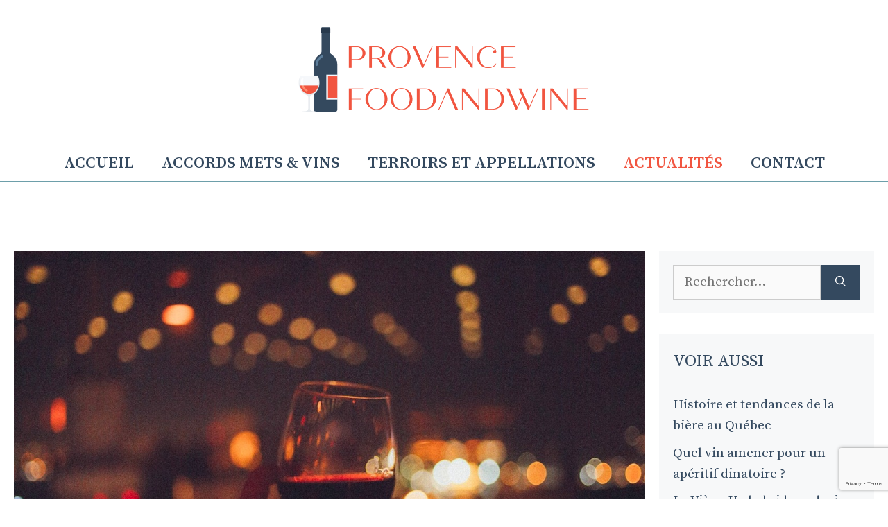

--- FILE ---
content_type: text/html; charset=UTF-8
request_url: https://www.provencefoodandwine.com/quel-vin-amener-pour-un-aperitif-dinatoire/
body_size: 15753
content:
<!DOCTYPE html>
<html lang="fr-FR">
<head>
	<meta charset="UTF-8">
	<meta name='robots' content='index, follow, max-image-preview:large, max-snippet:-1, max-video-preview:-1' />
<meta name="viewport" content="width=device-width, initial-scale=1">
	<!-- This site is optimized with the Yoast SEO plugin v26.8 - https://yoast.com/product/yoast-seo-wordpress/ -->
	<title>Quel vin amener pour un apéritif dinatoire ? - www.provencefoodandwine.com</title>
<link data-rocket-preload as="style" href="https://fonts.googleapis.com/css?family=Source%20Serif%20Pro%3Aregular%2C600%7CDomine%3Aregular%2C700&#038;display=swap" rel="preload">
<link href="https://fonts.googleapis.com/css?family=Source%20Serif%20Pro%3Aregular%2C600%7CDomine%3Aregular%2C700&#038;display=swap" media="print" onload="this.media=&#039;all&#039;" rel="stylesheet">
<noscript><link rel="stylesheet" href="https://fonts.googleapis.com/css?family=Source%20Serif%20Pro%3Aregular%2C600%7CDomine%3Aregular%2C700&#038;display=swap"></noscript>
	<meta name="description" content="L&#039;apéritif dinatoire est une formule de repas de plus en plus populaire, alliant convivialité et diversité gastronomique. Il se caractérise par une" />
	<link rel="canonical" href="https://www.provencefoodandwine.com/quel-vin-amener-pour-un-aperitif-dinatoire/" />
	<meta property="og:locale" content="fr_FR" />
	<meta property="og:type" content="article" />
	<meta property="og:title" content="Quel vin amener pour un apéritif dinatoire ? - www.provencefoodandwine.com" />
	<meta property="og:description" content="L&#039;apéritif dinatoire est une formule de repas de plus en plus populaire, alliant convivialité et diversité gastronomique. Il se caractérise par une" />
	<meta property="og:url" content="https://www.provencefoodandwine.com/quel-vin-amener-pour-un-aperitif-dinatoire/" />
	<meta property="og:site_name" content="www.provencefoodandwine.com" />
	<meta property="article:published_time" content="2023-05-17T13:58:09+00:00" />
	<meta property="og:image" content="https://www.provencefoodandwine.com/wp-content/uploads/2023/05/Vin-apero_01.jpg" />
	<meta property="og:image:width" content="1200" />
	<meta property="og:image:height" content="800" />
	<meta property="og:image:type" content="image/jpeg" />
	<meta name="author" content="Jean" />
	<meta name="twitter:card" content="summary_large_image" />
	<meta name="twitter:label1" content="Écrit par" />
	<meta name="twitter:data1" content="Jean" />
	<meta name="twitter:label2" content="Durée de lecture estimée" />
	<meta name="twitter:data2" content="3 minutes" />
	<script type="application/ld+json" class="yoast-schema-graph">{"@context":"https://schema.org","@graph":[{"@type":"Article","@id":"https://www.provencefoodandwine.com/quel-vin-amener-pour-un-aperitif-dinatoire/#article","isPartOf":{"@id":"https://www.provencefoodandwine.com/quel-vin-amener-pour-un-aperitif-dinatoire/"},"author":{"name":"Jean","@id":"https://www.provencefoodandwine.com/#/schema/person/87aa83f40ceb6c8d5569c6e49bf5afc0"},"headline":"Quel vin amener pour un apéritif dinatoire ?","datePublished":"2023-05-17T13:58:09+00:00","mainEntityOfPage":{"@id":"https://www.provencefoodandwine.com/quel-vin-amener-pour-un-aperitif-dinatoire/"},"wordCount":600,"publisher":{"@id":"https://www.provencefoodandwine.com/#organization"},"image":{"@id":"https://www.provencefoodandwine.com/quel-vin-amener-pour-un-aperitif-dinatoire/#primaryimage"},"thumbnailUrl":"https://www.provencefoodandwine.com/wp-content/uploads/2023/05/Vin-apero_01.jpg","articleSection":["Actualités"],"inLanguage":"fr-FR"},{"@type":"WebPage","@id":"https://www.provencefoodandwine.com/quel-vin-amener-pour-un-aperitif-dinatoire/","url":"https://www.provencefoodandwine.com/quel-vin-amener-pour-un-aperitif-dinatoire/","name":"Quel vin amener pour un apéritif dinatoire ? - www.provencefoodandwine.com","isPartOf":{"@id":"https://www.provencefoodandwine.com/#website"},"primaryImageOfPage":{"@id":"https://www.provencefoodandwine.com/quel-vin-amener-pour-un-aperitif-dinatoire/#primaryimage"},"image":{"@id":"https://www.provencefoodandwine.com/quel-vin-amener-pour-un-aperitif-dinatoire/#primaryimage"},"thumbnailUrl":"https://www.provencefoodandwine.com/wp-content/uploads/2023/05/Vin-apero_01.jpg","datePublished":"2023-05-17T13:58:09+00:00","description":"L'apéritif dinatoire est une formule de repas de plus en plus populaire, alliant convivialité et diversité gastronomique. Il se caractérise par une","breadcrumb":{"@id":"https://www.provencefoodandwine.com/quel-vin-amener-pour-un-aperitif-dinatoire/#breadcrumb"},"inLanguage":"fr-FR","potentialAction":[{"@type":"ReadAction","target":["https://www.provencefoodandwine.com/quel-vin-amener-pour-un-aperitif-dinatoire/"]}]},{"@type":"ImageObject","inLanguage":"fr-FR","@id":"https://www.provencefoodandwine.com/quel-vin-amener-pour-un-aperitif-dinatoire/#primaryimage","url":"https://www.provencefoodandwine.com/wp-content/uploads/2023/05/Vin-apero_01.jpg","contentUrl":"https://www.provencefoodandwine.com/wp-content/uploads/2023/05/Vin-apero_01.jpg","width":1200,"height":800},{"@type":"BreadcrumbList","@id":"https://www.provencefoodandwine.com/quel-vin-amener-pour-un-aperitif-dinatoire/#breadcrumb","itemListElement":[{"@type":"ListItem","position":1,"name":"Accueil","item":"https://www.provencefoodandwine.com/"},{"@type":"ListItem","position":2,"name":"Quel vin amener pour un apéritif dinatoire ?"}]},{"@type":"WebSite","@id":"https://www.provencefoodandwine.com/#website","url":"https://www.provencefoodandwine.com/","name":"www.provencefoodandwine.com","description":"Un bon repas sans un bon vin, c&#039;est comme un jour sans soleil","publisher":{"@id":"https://www.provencefoodandwine.com/#organization"},"potentialAction":[{"@type":"SearchAction","target":{"@type":"EntryPoint","urlTemplate":"https://www.provencefoodandwine.com/?s={search_term_string}"},"query-input":{"@type":"PropertyValueSpecification","valueRequired":true,"valueName":"search_term_string"}}],"inLanguage":"fr-FR"},{"@type":"Organization","@id":"https://www.provencefoodandwine.com/#organization","name":"www.provencefoodandwine.com","url":"https://www.provencefoodandwine.com/","logo":{"@type":"ImageObject","inLanguage":"fr-FR","@id":"https://www.provencefoodandwine.com/#/schema/logo/image/","url":"https://www.provencefoodandwine.com/wp-content/uploads/2023/03/provencefoodandwine.png","contentUrl":"https://www.provencefoodandwine.com/wp-content/uploads/2023/03/provencefoodandwine.png","width":800,"height":400,"caption":"www.provencefoodandwine.com"},"image":{"@id":"https://www.provencefoodandwine.com/#/schema/logo/image/"}},{"@type":"Person","@id":"https://www.provencefoodandwine.com/#/schema/person/87aa83f40ceb6c8d5569c6e49bf5afc0","name":"Jean","image":{"@type":"ImageObject","inLanguage":"fr-FR","@id":"https://www.provencefoodandwine.com/#/schema/person/image/","url":"https://secure.gravatar.com/avatar/72e705c3ffd462d2ad3116a96ada3cf244e387c01480288aabf4e69d52941270?s=96&d=mm&r=g","contentUrl":"https://secure.gravatar.com/avatar/72e705c3ffd462d2ad3116a96ada3cf244e387c01480288aabf4e69d52941270?s=96&d=mm&r=g","caption":"Jean"}}]}</script>
	<!-- / Yoast SEO plugin. -->


<link href='https://fonts.gstatic.com' crossorigin rel='preconnect' />
<link href='https://fonts.googleapis.com' crossorigin rel='preconnect' />
<link rel="alternate" type="application/rss+xml" title="www.provencefoodandwine.com &raquo; Flux" href="https://www.provencefoodandwine.com/feed/" />
<link rel="alternate" title="oEmbed (JSON)" type="application/json+oembed" href="https://www.provencefoodandwine.com/wp-json/oembed/1.0/embed?url=https%3A%2F%2Fwww.provencefoodandwine.com%2Fquel-vin-amener-pour-un-aperitif-dinatoire%2F" />
<link rel="alternate" title="oEmbed (XML)" type="text/xml+oembed" href="https://www.provencefoodandwine.com/wp-json/oembed/1.0/embed?url=https%3A%2F%2Fwww.provencefoodandwine.com%2Fquel-vin-amener-pour-un-aperitif-dinatoire%2F&#038;format=xml" />
<style id='wp-img-auto-sizes-contain-inline-css'>
img:is([sizes=auto i],[sizes^="auto," i]){contain-intrinsic-size:3000px 1500px}
/*# sourceURL=wp-img-auto-sizes-contain-inline-css */
</style>
<link data-minify="1" rel='stylesheet' id='cf7ic_style-css' href='https://www.provencefoodandwine.com/wp-content/cache/min/1/wp-content/plugins/contact-form-7-image-captcha/css/cf7ic-style.css?ver=1746624400' media='all' />
<style id='wp-emoji-styles-inline-css'>

	img.wp-smiley, img.emoji {
		display: inline !important;
		border: none !important;
		box-shadow: none !important;
		height: 1em !important;
		width: 1em !important;
		margin: 0 0.07em !important;
		vertical-align: -0.1em !important;
		background: none !important;
		padding: 0 !important;
	}
/*# sourceURL=wp-emoji-styles-inline-css */
</style>
<style id='wp-block-library-inline-css'>
:root{--wp-block-synced-color:#7a00df;--wp-block-synced-color--rgb:122,0,223;--wp-bound-block-color:var(--wp-block-synced-color);--wp-editor-canvas-background:#ddd;--wp-admin-theme-color:#007cba;--wp-admin-theme-color--rgb:0,124,186;--wp-admin-theme-color-darker-10:#006ba1;--wp-admin-theme-color-darker-10--rgb:0,107,160.5;--wp-admin-theme-color-darker-20:#005a87;--wp-admin-theme-color-darker-20--rgb:0,90,135;--wp-admin-border-width-focus:2px}@media (min-resolution:192dpi){:root{--wp-admin-border-width-focus:1.5px}}.wp-element-button{cursor:pointer}:root .has-very-light-gray-background-color{background-color:#eee}:root .has-very-dark-gray-background-color{background-color:#313131}:root .has-very-light-gray-color{color:#eee}:root .has-very-dark-gray-color{color:#313131}:root .has-vivid-green-cyan-to-vivid-cyan-blue-gradient-background{background:linear-gradient(135deg,#00d084,#0693e3)}:root .has-purple-crush-gradient-background{background:linear-gradient(135deg,#34e2e4,#4721fb 50%,#ab1dfe)}:root .has-hazy-dawn-gradient-background{background:linear-gradient(135deg,#faaca8,#dad0ec)}:root .has-subdued-olive-gradient-background{background:linear-gradient(135deg,#fafae1,#67a671)}:root .has-atomic-cream-gradient-background{background:linear-gradient(135deg,#fdd79a,#004a59)}:root .has-nightshade-gradient-background{background:linear-gradient(135deg,#330968,#31cdcf)}:root .has-midnight-gradient-background{background:linear-gradient(135deg,#020381,#2874fc)}:root{--wp--preset--font-size--normal:16px;--wp--preset--font-size--huge:42px}.has-regular-font-size{font-size:1em}.has-larger-font-size{font-size:2.625em}.has-normal-font-size{font-size:var(--wp--preset--font-size--normal)}.has-huge-font-size{font-size:var(--wp--preset--font-size--huge)}.has-text-align-center{text-align:center}.has-text-align-left{text-align:left}.has-text-align-right{text-align:right}.has-fit-text{white-space:nowrap!important}#end-resizable-editor-section{display:none}.aligncenter{clear:both}.items-justified-left{justify-content:flex-start}.items-justified-center{justify-content:center}.items-justified-right{justify-content:flex-end}.items-justified-space-between{justify-content:space-between}.screen-reader-text{border:0;clip-path:inset(50%);height:1px;margin:-1px;overflow:hidden;padding:0;position:absolute;width:1px;word-wrap:normal!important}.screen-reader-text:focus{background-color:#ddd;clip-path:none;color:#444;display:block;font-size:1em;height:auto;left:5px;line-height:normal;padding:15px 23px 14px;text-decoration:none;top:5px;width:auto;z-index:100000}html :where(.has-border-color){border-style:solid}html :where([style*=border-top-color]){border-top-style:solid}html :where([style*=border-right-color]){border-right-style:solid}html :where([style*=border-bottom-color]){border-bottom-style:solid}html :where([style*=border-left-color]){border-left-style:solid}html :where([style*=border-width]){border-style:solid}html :where([style*=border-top-width]){border-top-style:solid}html :where([style*=border-right-width]){border-right-style:solid}html :where([style*=border-bottom-width]){border-bottom-style:solid}html :where([style*=border-left-width]){border-left-style:solid}html :where(img[class*=wp-image-]){height:auto;max-width:100%}:where(figure){margin:0 0 1em}html :where(.is-position-sticky){--wp-admin--admin-bar--position-offset:var(--wp-admin--admin-bar--height,0px)}@media screen and (max-width:600px){html :where(.is-position-sticky){--wp-admin--admin-bar--position-offset:0px}}

/*# sourceURL=wp-block-library-inline-css */
</style><style id='global-styles-inline-css'>
:root{--wp--preset--aspect-ratio--square: 1;--wp--preset--aspect-ratio--4-3: 4/3;--wp--preset--aspect-ratio--3-4: 3/4;--wp--preset--aspect-ratio--3-2: 3/2;--wp--preset--aspect-ratio--2-3: 2/3;--wp--preset--aspect-ratio--16-9: 16/9;--wp--preset--aspect-ratio--9-16: 9/16;--wp--preset--color--black: #000000;--wp--preset--color--cyan-bluish-gray: #abb8c3;--wp--preset--color--white: #ffffff;--wp--preset--color--pale-pink: #f78da7;--wp--preset--color--vivid-red: #cf2e2e;--wp--preset--color--luminous-vivid-orange: #ff6900;--wp--preset--color--luminous-vivid-amber: #fcb900;--wp--preset--color--light-green-cyan: #7bdcb5;--wp--preset--color--vivid-green-cyan: #00d084;--wp--preset--color--pale-cyan-blue: #8ed1fc;--wp--preset--color--vivid-cyan-blue: #0693e3;--wp--preset--color--vivid-purple: #9b51e0;--wp--preset--color--contrast: var(--contrast);--wp--preset--color--contrast-2: var(--contrast-2);--wp--preset--color--contrast-3: var(--contrast-3);--wp--preset--color--base: var(--base);--wp--preset--color--base-2: var(--base-2);--wp--preset--color--base-3: var(--base-3);--wp--preset--color--accent: var(--accent);--wp--preset--gradient--vivid-cyan-blue-to-vivid-purple: linear-gradient(135deg,rgb(6,147,227) 0%,rgb(155,81,224) 100%);--wp--preset--gradient--light-green-cyan-to-vivid-green-cyan: linear-gradient(135deg,rgb(122,220,180) 0%,rgb(0,208,130) 100%);--wp--preset--gradient--luminous-vivid-amber-to-luminous-vivid-orange: linear-gradient(135deg,rgb(252,185,0) 0%,rgb(255,105,0) 100%);--wp--preset--gradient--luminous-vivid-orange-to-vivid-red: linear-gradient(135deg,rgb(255,105,0) 0%,rgb(207,46,46) 100%);--wp--preset--gradient--very-light-gray-to-cyan-bluish-gray: linear-gradient(135deg,rgb(238,238,238) 0%,rgb(169,184,195) 100%);--wp--preset--gradient--cool-to-warm-spectrum: linear-gradient(135deg,rgb(74,234,220) 0%,rgb(151,120,209) 20%,rgb(207,42,186) 40%,rgb(238,44,130) 60%,rgb(251,105,98) 80%,rgb(254,248,76) 100%);--wp--preset--gradient--blush-light-purple: linear-gradient(135deg,rgb(255,206,236) 0%,rgb(152,150,240) 100%);--wp--preset--gradient--blush-bordeaux: linear-gradient(135deg,rgb(254,205,165) 0%,rgb(254,45,45) 50%,rgb(107,0,62) 100%);--wp--preset--gradient--luminous-dusk: linear-gradient(135deg,rgb(255,203,112) 0%,rgb(199,81,192) 50%,rgb(65,88,208) 100%);--wp--preset--gradient--pale-ocean: linear-gradient(135deg,rgb(255,245,203) 0%,rgb(182,227,212) 50%,rgb(51,167,181) 100%);--wp--preset--gradient--electric-grass: linear-gradient(135deg,rgb(202,248,128) 0%,rgb(113,206,126) 100%);--wp--preset--gradient--midnight: linear-gradient(135deg,rgb(2,3,129) 0%,rgb(40,116,252) 100%);--wp--preset--font-size--small: 13px;--wp--preset--font-size--medium: 20px;--wp--preset--font-size--large: 36px;--wp--preset--font-size--x-large: 42px;--wp--preset--spacing--20: 0.44rem;--wp--preset--spacing--30: 0.67rem;--wp--preset--spacing--40: 1rem;--wp--preset--spacing--50: 1.5rem;--wp--preset--spacing--60: 2.25rem;--wp--preset--spacing--70: 3.38rem;--wp--preset--spacing--80: 5.06rem;--wp--preset--shadow--natural: 6px 6px 9px rgba(0, 0, 0, 0.2);--wp--preset--shadow--deep: 12px 12px 50px rgba(0, 0, 0, 0.4);--wp--preset--shadow--sharp: 6px 6px 0px rgba(0, 0, 0, 0.2);--wp--preset--shadow--outlined: 6px 6px 0px -3px rgb(255, 255, 255), 6px 6px rgb(0, 0, 0);--wp--preset--shadow--crisp: 6px 6px 0px rgb(0, 0, 0);}:where(.is-layout-flex){gap: 0.5em;}:where(.is-layout-grid){gap: 0.5em;}body .is-layout-flex{display: flex;}.is-layout-flex{flex-wrap: wrap;align-items: center;}.is-layout-flex > :is(*, div){margin: 0;}body .is-layout-grid{display: grid;}.is-layout-grid > :is(*, div){margin: 0;}:where(.wp-block-columns.is-layout-flex){gap: 2em;}:where(.wp-block-columns.is-layout-grid){gap: 2em;}:where(.wp-block-post-template.is-layout-flex){gap: 1.25em;}:where(.wp-block-post-template.is-layout-grid){gap: 1.25em;}.has-black-color{color: var(--wp--preset--color--black) !important;}.has-cyan-bluish-gray-color{color: var(--wp--preset--color--cyan-bluish-gray) !important;}.has-white-color{color: var(--wp--preset--color--white) !important;}.has-pale-pink-color{color: var(--wp--preset--color--pale-pink) !important;}.has-vivid-red-color{color: var(--wp--preset--color--vivid-red) !important;}.has-luminous-vivid-orange-color{color: var(--wp--preset--color--luminous-vivid-orange) !important;}.has-luminous-vivid-amber-color{color: var(--wp--preset--color--luminous-vivid-amber) !important;}.has-light-green-cyan-color{color: var(--wp--preset--color--light-green-cyan) !important;}.has-vivid-green-cyan-color{color: var(--wp--preset--color--vivid-green-cyan) !important;}.has-pale-cyan-blue-color{color: var(--wp--preset--color--pale-cyan-blue) !important;}.has-vivid-cyan-blue-color{color: var(--wp--preset--color--vivid-cyan-blue) !important;}.has-vivid-purple-color{color: var(--wp--preset--color--vivid-purple) !important;}.has-black-background-color{background-color: var(--wp--preset--color--black) !important;}.has-cyan-bluish-gray-background-color{background-color: var(--wp--preset--color--cyan-bluish-gray) !important;}.has-white-background-color{background-color: var(--wp--preset--color--white) !important;}.has-pale-pink-background-color{background-color: var(--wp--preset--color--pale-pink) !important;}.has-vivid-red-background-color{background-color: var(--wp--preset--color--vivid-red) !important;}.has-luminous-vivid-orange-background-color{background-color: var(--wp--preset--color--luminous-vivid-orange) !important;}.has-luminous-vivid-amber-background-color{background-color: var(--wp--preset--color--luminous-vivid-amber) !important;}.has-light-green-cyan-background-color{background-color: var(--wp--preset--color--light-green-cyan) !important;}.has-vivid-green-cyan-background-color{background-color: var(--wp--preset--color--vivid-green-cyan) !important;}.has-pale-cyan-blue-background-color{background-color: var(--wp--preset--color--pale-cyan-blue) !important;}.has-vivid-cyan-blue-background-color{background-color: var(--wp--preset--color--vivid-cyan-blue) !important;}.has-vivid-purple-background-color{background-color: var(--wp--preset--color--vivid-purple) !important;}.has-black-border-color{border-color: var(--wp--preset--color--black) !important;}.has-cyan-bluish-gray-border-color{border-color: var(--wp--preset--color--cyan-bluish-gray) !important;}.has-white-border-color{border-color: var(--wp--preset--color--white) !important;}.has-pale-pink-border-color{border-color: var(--wp--preset--color--pale-pink) !important;}.has-vivid-red-border-color{border-color: var(--wp--preset--color--vivid-red) !important;}.has-luminous-vivid-orange-border-color{border-color: var(--wp--preset--color--luminous-vivid-orange) !important;}.has-luminous-vivid-amber-border-color{border-color: var(--wp--preset--color--luminous-vivid-amber) !important;}.has-light-green-cyan-border-color{border-color: var(--wp--preset--color--light-green-cyan) !important;}.has-vivid-green-cyan-border-color{border-color: var(--wp--preset--color--vivid-green-cyan) !important;}.has-pale-cyan-blue-border-color{border-color: var(--wp--preset--color--pale-cyan-blue) !important;}.has-vivid-cyan-blue-border-color{border-color: var(--wp--preset--color--vivid-cyan-blue) !important;}.has-vivid-purple-border-color{border-color: var(--wp--preset--color--vivid-purple) !important;}.has-vivid-cyan-blue-to-vivid-purple-gradient-background{background: var(--wp--preset--gradient--vivid-cyan-blue-to-vivid-purple) !important;}.has-light-green-cyan-to-vivid-green-cyan-gradient-background{background: var(--wp--preset--gradient--light-green-cyan-to-vivid-green-cyan) !important;}.has-luminous-vivid-amber-to-luminous-vivid-orange-gradient-background{background: var(--wp--preset--gradient--luminous-vivid-amber-to-luminous-vivid-orange) !important;}.has-luminous-vivid-orange-to-vivid-red-gradient-background{background: var(--wp--preset--gradient--luminous-vivid-orange-to-vivid-red) !important;}.has-very-light-gray-to-cyan-bluish-gray-gradient-background{background: var(--wp--preset--gradient--very-light-gray-to-cyan-bluish-gray) !important;}.has-cool-to-warm-spectrum-gradient-background{background: var(--wp--preset--gradient--cool-to-warm-spectrum) !important;}.has-blush-light-purple-gradient-background{background: var(--wp--preset--gradient--blush-light-purple) !important;}.has-blush-bordeaux-gradient-background{background: var(--wp--preset--gradient--blush-bordeaux) !important;}.has-luminous-dusk-gradient-background{background: var(--wp--preset--gradient--luminous-dusk) !important;}.has-pale-ocean-gradient-background{background: var(--wp--preset--gradient--pale-ocean) !important;}.has-electric-grass-gradient-background{background: var(--wp--preset--gradient--electric-grass) !important;}.has-midnight-gradient-background{background: var(--wp--preset--gradient--midnight) !important;}.has-small-font-size{font-size: var(--wp--preset--font-size--small) !important;}.has-medium-font-size{font-size: var(--wp--preset--font-size--medium) !important;}.has-large-font-size{font-size: var(--wp--preset--font-size--large) !important;}.has-x-large-font-size{font-size: var(--wp--preset--font-size--x-large) !important;}
/*# sourceURL=global-styles-inline-css */
</style>

<style id='classic-theme-styles-inline-css'>
/*! This file is auto-generated */
.wp-block-button__link{color:#fff;background-color:#32373c;border-radius:9999px;box-shadow:none;text-decoration:none;padding:calc(.667em + 2px) calc(1.333em + 2px);font-size:1.125em}.wp-block-file__button{background:#32373c;color:#fff;text-decoration:none}
/*# sourceURL=/wp-includes/css/classic-themes.min.css */
</style>
<link data-minify="1" rel='stylesheet' id='dashicons-css' href='https://www.provencefoodandwine.com/wp-content/cache/min/1/wp-includes/css/dashicons.min.css?ver=1761922506' media='all' />
<link rel='stylesheet' id='admin-bar-css' href='https://www.provencefoodandwine.com/wp-includes/css/admin-bar.min.css?ver=6.9' media='all' />
<style id='admin-bar-inline-css'>

    /* Hide CanvasJS credits for P404 charts specifically */
    #p404RedirectChart .canvasjs-chart-credit {
        display: none !important;
    }
    
    #p404RedirectChart canvas {
        border-radius: 6px;
    }

    .p404-redirect-adminbar-weekly-title {
        font-weight: bold;
        font-size: 14px;
        color: #fff;
        margin-bottom: 6px;
    }

    #wpadminbar #wp-admin-bar-p404_free_top_button .ab-icon:before {
        content: "\f103";
        color: #dc3545;
        top: 3px;
    }
    
    #wp-admin-bar-p404_free_top_button .ab-item {
        min-width: 80px !important;
        padding: 0px !important;
    }
    
    /* Ensure proper positioning and z-index for P404 dropdown */
    .p404-redirect-adminbar-dropdown-wrap { 
        min-width: 0; 
        padding: 0;
        position: static !important;
    }
    
    #wpadminbar #wp-admin-bar-p404_free_top_button_dropdown {
        position: static !important;
    }
    
    #wpadminbar #wp-admin-bar-p404_free_top_button_dropdown .ab-item {
        padding: 0 !important;
        margin: 0 !important;
    }
    
    .p404-redirect-dropdown-container {
        min-width: 340px;
        padding: 18px 18px 12px 18px;
        background: #23282d !important;
        color: #fff;
        border-radius: 12px;
        box-shadow: 0 8px 32px rgba(0,0,0,0.25);
        margin-top: 10px;
        position: relative !important;
        z-index: 999999 !important;
        display: block !important;
        border: 1px solid #444;
    }
    
    /* Ensure P404 dropdown appears on hover */
    #wpadminbar #wp-admin-bar-p404_free_top_button .p404-redirect-dropdown-container { 
        display: none !important;
    }
    
    #wpadminbar #wp-admin-bar-p404_free_top_button:hover .p404-redirect-dropdown-container { 
        display: block !important;
    }
    
    #wpadminbar #wp-admin-bar-p404_free_top_button:hover #wp-admin-bar-p404_free_top_button_dropdown .p404-redirect-dropdown-container {
        display: block !important;
    }
    
    .p404-redirect-card {
        background: #2c3338;
        border-radius: 8px;
        padding: 18px 18px 12px 18px;
        box-shadow: 0 2px 8px rgba(0,0,0,0.07);
        display: flex;
        flex-direction: column;
        align-items: flex-start;
        border: 1px solid #444;
    }
    
    .p404-redirect-btn {
        display: inline-block;
        background: #dc3545;
        color: #fff !important;
        font-weight: bold;
        padding: 5px 22px;
        border-radius: 8px;
        text-decoration: none;
        font-size: 17px;
        transition: background 0.2s, box-shadow 0.2s;
        margin-top: 8px;
        box-shadow: 0 2px 8px rgba(220,53,69,0.15);
        text-align: center;
        line-height: 1.6;
    }
    
    .p404-redirect-btn:hover {
        background: #c82333;
        color: #fff !important;
        box-shadow: 0 4px 16px rgba(220,53,69,0.25);
    }
    
    /* Prevent conflicts with other admin bar dropdowns */
    #wpadminbar .ab-top-menu > li:hover > .ab-item,
    #wpadminbar .ab-top-menu > li.hover > .ab-item {
        z-index: auto;
    }
    
    #wpadminbar #wp-admin-bar-p404_free_top_button:hover > .ab-item {
        z-index: 999998 !important;
    }
    
/*# sourceURL=admin-bar-inline-css */
</style>
<link rel='stylesheet' id='ez-toc-css' href='https://www.provencefoodandwine.com/wp-content/plugins/easy-table-of-contents/assets/css/screen.min.css?ver=2.0.76' media='all' />
<style id='ez-toc-inline-css'>
div#ez-toc-container .ez-toc-title {font-size: 110%;}div#ez-toc-container .ez-toc-title {font-weight: 500;}div#ez-toc-container ul li , div#ez-toc-container ul li a {font-size: 90%;}div#ez-toc-container ul li , div#ez-toc-container ul li a {font-weight: 500;}div#ez-toc-container nav ul ul li {font-size: 90%;}
/*# sourceURL=ez-toc-inline-css */
</style>
<link rel='stylesheet' id='generate-style-css' href='https://www.provencefoodandwine.com/wp-content/themes/generatepress/assets/css/main.min.css?ver=3.6.0' media='all' />
<style id='generate-style-inline-css'>
@media (max-width:768px){}
body{background-color:#ffffff;color:#666666;}a{color:#34495F;}a:visited{color:#6d9faa;}a:hover, a:focus, a:active{color:#8bbec1;}.grid-container{max-width:1300px;}.wp-block-group__inner-container{max-width:1300px;margin-left:auto;margin-right:auto;}.site-header .header-image{width:420px;}.generate-back-to-top{font-size:20px;border-radius:3px;position:fixed;bottom:30px;right:30px;line-height:40px;width:40px;text-align:center;z-index:10;transition:opacity 300ms ease-in-out;opacity:0.1;transform:translateY(1000px);}.generate-back-to-top__show{opacity:1;transform:translateY(0);}:root{--contrast:#222222;--contrast-2:#575760;--contrast-3:#b2b2be;--base:#f0f0f0;--base-2:#f7f8f9;--base-3:#ffffff;--accent:#1e73be;}:root .has-contrast-color{color:var(--contrast);}:root .has-contrast-background-color{background-color:var(--contrast);}:root .has-contrast-2-color{color:var(--contrast-2);}:root .has-contrast-2-background-color{background-color:var(--contrast-2);}:root .has-contrast-3-color{color:var(--contrast-3);}:root .has-contrast-3-background-color{background-color:var(--contrast-3);}:root .has-base-color{color:var(--base);}:root .has-base-background-color{background-color:var(--base);}:root .has-base-2-color{color:var(--base-2);}:root .has-base-2-background-color{background-color:var(--base-2);}:root .has-base-3-color{color:var(--base-3);}:root .has-base-3-background-color{background-color:var(--base-3);}:root .has-accent-color{color:var(--accent);}:root .has-accent-background-color{background-color:var(--accent);}body, button, input, select, textarea{font-family:Source Serif Pro, serif;font-size:19px;}body{line-height:1.6;}.top-bar{font-size:16px;}.main-title{font-size:30px;}.site-description{font-size:16px;}.main-navigation a, .main-navigation .menu-toggle, .main-navigation .menu-bar-items{font-family:Source Serif Pro, serif;font-weight:600;text-transform:uppercase;font-size:23px;}.widget-title{font-family:Source Serif Pro, serif;text-transform:uppercase;font-size:25px;}button:not(.menu-toggle),html input[type="button"],input[type="reset"],input[type="submit"],.button,.wp-block-button .wp-block-button__link{font-family:Source Serif Pro, serif;font-size:19px;}.site-info{font-family:Source Serif Pro, serif;font-size:14px;}h1{font-family:Domine, serif;font-weight:700;text-transform:uppercase;font-size:34px;line-height:1.4;}h2{font-family:Domine, serif;font-size:30px;line-height:1.5;}h3{font-family:Domine, serif;font-size:24px;line-height:1.5;}h4{font-family:Domine, serif;font-size:20px;line-height:1.5;}.top-bar{background-color:#ffffff;color:#6d9faa;}.top-bar a{color:#6d9faa;}.top-bar a:hover{color:#8bbec1;}.site-header{background-color:#ffffff;color:#636363;}.site-header a{color:#34495F;}.site-header a:hover{color:#F15540;}.main-title a,.main-title a:hover{color:#6d9faa;}.site-description{color:#757575;}.mobile-menu-control-wrapper .menu-toggle,.mobile-menu-control-wrapper .menu-toggle:hover,.mobile-menu-control-wrapper .menu-toggle:focus,.has-inline-mobile-toggle #site-navigation.toggled{background-color:rgba(0, 0, 0, 0.02);}.main-navigation,.main-navigation ul ul{background-color:#ffffff;}.main-navigation .main-nav ul li a, .main-navigation .menu-toggle, .main-navigation .menu-bar-items{color:#34495F;}.main-navigation .main-nav ul li:not([class*="current-menu-"]):hover > a, .main-navigation .main-nav ul li:not([class*="current-menu-"]):focus > a, .main-navigation .main-nav ul li.sfHover:not([class*="current-menu-"]) > a, .main-navigation .menu-bar-item:hover > a, .main-navigation .menu-bar-item.sfHover > a{color:#F15540;background-color:#ffffff;}button.menu-toggle:hover,button.menu-toggle:focus{color:#34495F;}.main-navigation .main-nav ul li[class*="current-menu-"] > a{color:#F15540;background-color:#ffffff;}.navigation-search input[type="search"],.navigation-search input[type="search"]:active, .navigation-search input[type="search"]:focus, .main-navigation .main-nav ul li.search-item.active > a, .main-navigation .menu-bar-items .search-item.active > a{color:#F15540;background-color:#ffffff;}.main-navigation ul ul{background-color:#6d9faa;}.main-navigation .main-nav ul ul li a{color:#ffffff;}.main-navigation .main-nav ul ul li:not([class*="current-menu-"]):hover > a,.main-navigation .main-nav ul ul li:not([class*="current-menu-"]):focus > a, .main-navigation .main-nav ul ul li.sfHover:not([class*="current-menu-"]) > a{color:#7a8896;background-color:#8bbec1;}.main-navigation .main-nav ul ul li[class*="current-menu-"] > a{color:#ffffff;background-color:#6d9faa;}.separate-containers .inside-article, .separate-containers .comments-area, .separate-containers .page-header, .one-container .container, .separate-containers .paging-navigation, .inside-page-header{color:#666666;background-color:#ffffff;}.inside-article a,.paging-navigation a,.comments-area a,.page-header a{color:#F15540;}.inside-article a:hover,.paging-navigation a:hover,.comments-area a:hover,.page-header a:hover{color:#34495F;}.entry-header h1,.page-header h1{color:#34495F;}.entry-title a{color:#34495F;}.entry-title a:hover{color:#F15540;}.entry-meta{color:#F15540;}.entry-meta a{color:#34495F;}.entry-meta a:hover{color:#F15540;}h1{color:#34495F;}h2{color:#34495F;}h3{color:rgba(52,72,94,0.7);}h4{color:var(--contrast-2);}h5{color:var(--contrast-2);}.sidebar .widget{color:#666666;background-color:#f7f8f9;}.sidebar .widget a{color:#34495F;}.sidebar .widget a:hover{color:#F15540;}.sidebar .widget .widget-title{color:#34495F;}.footer-widgets{color:#666666;background-color:#ffffff;}.footer-widgets a{color:#6d9faa;}.footer-widgets a:hover{color:#8bbec1;}.footer-widgets .widget-title{color:#545151;}.site-info{color:#ffffff;background-color:#34495F;}.site-info a{color:var(--base-2);}.site-info a:hover{color:#F15540;}.footer-bar .widget_nav_menu .current-menu-item a{color:#F15540;}input[type="text"],input[type="email"],input[type="url"],input[type="password"],input[type="search"],input[type="tel"],input[type="number"],textarea,select{color:#666666;background-color:#fafafa;border-color:#cccccc;}input[type="text"]:focus,input[type="email"]:focus,input[type="url"]:focus,input[type="password"]:focus,input[type="search"]:focus,input[type="tel"]:focus,input[type="number"]:focus,textarea:focus,select:focus{color:#666666;background-color:#ffffff;border-color:#bfbfbf;}button,html input[type="button"],input[type="reset"],input[type="submit"],a.button,a.wp-block-button__link:not(.has-background){color:var(--base-3);background-color:#34495F;}button:hover,html input[type="button"]:hover,input[type="reset"]:hover,input[type="submit"]:hover,a.button:hover,button:focus,html input[type="button"]:focus,input[type="reset"]:focus,input[type="submit"]:focus,a.button:focus,a.wp-block-button__link:not(.has-background):active,a.wp-block-button__link:not(.has-background):focus,a.wp-block-button__link:not(.has-background):hover{color:#ffffff;background-color:#F15540;}a.generate-back-to-top{background-color:rgba(242,86,65,0.49);color:#ffffff;}a.generate-back-to-top:hover,a.generate-back-to-top:focus{background-color:#F15540;color:#ffffff;}:root{--gp-search-modal-bg-color:var(--base-3);--gp-search-modal-text-color:var(--contrast);--gp-search-modal-overlay-bg-color:rgba(0,0,0,0.2);}@media (max-width: 992px){.main-navigation .menu-bar-item:hover > a, .main-navigation .menu-bar-item.sfHover > a{background:none;color:#34495F;}}.inside-top-bar{padding:10px 10px 0px 10px;}.inside-header{padding:0px 20px 0px 20px;}.nav-below-header .main-navigation .inside-navigation.grid-container, .nav-above-header .main-navigation .inside-navigation.grid-container{padding:0px;}.separate-containers .inside-article, .separate-containers .comments-area, .separate-containers .page-header, .separate-containers .paging-navigation, .one-container .site-content, .inside-page-header{padding:100px 20px 100px 20px;}.site-main .wp-block-group__inner-container{padding:100px 20px 100px 20px;}.separate-containers .paging-navigation{padding-top:20px;padding-bottom:20px;}.entry-content .alignwide, body:not(.no-sidebar) .entry-content .alignfull{margin-left:-20px;width:calc(100% + 40px);max-width:calc(100% + 40px);}.one-container.right-sidebar .site-main,.one-container.both-right .site-main{margin-right:20px;}.one-container.left-sidebar .site-main,.one-container.both-left .site-main{margin-left:20px;}.one-container.both-sidebars .site-main{margin:0px 20px 0px 20px;}.sidebar .widget, .page-header, .widget-area .main-navigation, .site-main > *{margin-bottom:30px;}.separate-containers .site-main{margin:30px;}.both-right .inside-left-sidebar,.both-left .inside-left-sidebar{margin-right:15px;}.both-right .inside-right-sidebar,.both-left .inside-right-sidebar{margin-left:15px;}.one-container.archive .post:not(:last-child):not(.is-loop-template-item), .one-container.blog .post:not(:last-child):not(.is-loop-template-item){padding-bottom:100px;}.separate-containers .featured-image{margin-top:30px;}.separate-containers .inside-right-sidebar, .separate-containers .inside-left-sidebar{margin-top:30px;margin-bottom:30px;}.main-navigation .main-nav ul li a,.menu-toggle,.main-navigation .menu-bar-item > a{line-height:50px;}.main-navigation .main-nav ul ul li a{padding:20px;}.navigation-search input[type="search"]{height:50px;}.rtl .menu-item-has-children .dropdown-menu-toggle{padding-left:20px;}.menu-item-has-children ul .dropdown-menu-toggle{padding-top:20px;padding-bottom:20px;margin-top:-20px;}.rtl .main-navigation .main-nav ul li.menu-item-has-children > a{padding-right:20px;}.widget-area .widget{padding:20px;}.footer-widgets-container{padding:0px 20px 30px 20px;}.inside-site-info{padding:20px;}@media (max-width:768px){.separate-containers .inside-article, .separate-containers .comments-area, .separate-containers .page-header, .separate-containers .paging-navigation, .one-container .site-content, .inside-page-header{padding:100px 20px 100px 20px;}.site-main .wp-block-group__inner-container{padding:100px 20px 100px 20px;}.inside-site-info{padding-right:10px;padding-left:10px;}.entry-content .alignwide, body:not(.no-sidebar) .entry-content .alignfull{margin-left:-20px;width:calc(100% + 40px);max-width:calc(100% + 40px);}.one-container .site-main .paging-navigation{margin-bottom:30px;}}/* End cached CSS */.is-right-sidebar{width:25%;}.is-left-sidebar{width:25%;}.site-content .content-area{width:75%;}@media (max-width: 992px){.main-navigation .menu-toggle,.sidebar-nav-mobile:not(#sticky-placeholder){display:block;}.main-navigation ul,.gen-sidebar-nav,.main-navigation:not(.slideout-navigation):not(.toggled) .main-nav > ul,.has-inline-mobile-toggle #site-navigation .inside-navigation > *:not(.navigation-search):not(.main-nav){display:none;}.nav-align-right .inside-navigation,.nav-align-center .inside-navigation{justify-content:space-between;}}
.dynamic-author-image-rounded{border-radius:100%;}.dynamic-featured-image, .dynamic-author-image{vertical-align:middle;}.one-container.blog .dynamic-content-template:not(:last-child), .one-container.archive .dynamic-content-template:not(:last-child){padding-bottom:0px;}.dynamic-entry-excerpt > p:last-child{margin-bottom:0px;}
@media (max-width: 992px){.main-navigation .menu-toggle,.main-navigation .mobile-bar-items a,.main-navigation .menu-bar-item > a{padding-left:50px;padding-right:50px;}.main-navigation .main-nav ul li a,.main-navigation .menu-toggle,.main-navigation .mobile-bar-items a,.main-navigation .menu-bar-item > a{line-height:50px;}.main-navigation .site-logo.navigation-logo img, .mobile-header-navigation .site-logo.mobile-header-logo img, .navigation-search input[type="search"]{height:50px;}}.post-image:not(:first-child), .page-content:not(:first-child), .entry-content:not(:first-child), .entry-summary:not(:first-child), footer.entry-meta{margin-top:1em;}.post-image-above-header .inside-article div.featured-image, .post-image-above-header .inside-article div.post-image{margin-bottom:1em;}.main-navigation.slideout-navigation .main-nav > ul > li > a{line-height:60px;}
/*# sourceURL=generate-style-inline-css */
</style>

<link rel='stylesheet' id='generate-blog-css' href='https://www.provencefoodandwine.com/wp-content/plugins/gp-premium/blog/functions/css/style.min.css?ver=2.3.0' media='all' />
<link rel='stylesheet' id='generate-offside-css' href='https://www.provencefoodandwine.com/wp-content/plugins/gp-premium/menu-plus/functions/css/offside.min.css?ver=2.3.0' media='all' />
<style id='generate-offside-inline-css'>
:root{--gp-slideout-width:265px;}.slideout-navigation, .slideout-navigation a{color:#34495F;}.slideout-navigation button.slideout-exit{color:#34495F;padding-left:20px;padding-right:20px;}.slide-opened nav.toggled .menu-toggle:before{display:none;}@media (max-width: 992px){.menu-bar-item.slideout-toggle{display:none;}}
.slideout-navigation.main-navigation .main-nav ul li a{font-weight:600;font-size:18px;}@media (max-width:768px){.slideout-navigation.main-navigation .main-nav ul li a{font-size:18px;}}
/*# sourceURL=generate-offside-inline-css */
</style>
<script src="https://www.provencefoodandwine.com/wp-includes/js/jquery/jquery.min.js?ver=3.7.1" id="jquery-core-js" data-rocket-defer defer></script>

<link rel="https://api.w.org/" href="https://www.provencefoodandwine.com/wp-json/" /><link rel="alternate" title="JSON" type="application/json" href="https://www.provencefoodandwine.com/wp-json/wp/v2/posts/151" /><link rel="EditURI" type="application/rsd+xml" title="RSD" href="https://www.provencefoodandwine.com/xmlrpc.php?rsd" />
<meta name="generator" content="WordPress 6.9" />
<link rel='shortlink' href='https://www.provencefoodandwine.com/?p=151' />
<style type="text/css">.broken_link, a.broken_link {
	text-decoration: line-through;
}</style><link rel="icon" href="https://www.provencefoodandwine.com/wp-content/uploads/2023/03/fav-provencefoodandwine-150x150.png" sizes="32x32" />
<link rel="icon" href="https://www.provencefoodandwine.com/wp-content/uploads/2023/03/fav-provencefoodandwine-300x300.png" sizes="192x192" />
<link rel="apple-touch-icon" href="https://www.provencefoodandwine.com/wp-content/uploads/2023/03/fav-provencefoodandwine-300x300.png" />
<meta name="msapplication-TileImage" content="https://www.provencefoodandwine.com/wp-content/uploads/2023/03/fav-provencefoodandwine-300x300.png" />
		<style id="wp-custom-css">
			/* GeneratePress Site CSS */ /* hide the topbar on mobile devices */

@media (max-width: 768px) {
  .top-bar {
    display: none;
  }
}

/* lightweight social icon spacing and transparency */

.lsi-social-icons li a, .lsi-social-icons li a:hover {
	padding: 0px 8px !important; 
}

/* rule under top bar */

.top-bar {
	border-bottom: solid 1px rgba(109,159,170,1.0);
}

/* navigation top and bottom rules */

#site-navigation {
	border-top:  solid 1px rgba(109,159,170,1.0);
	border-bottom: solid 1px rgba(109,159,170,1.0);
}

/* mailchimp plugin styling */

.mc4wp-form input[type=email] {
  background-color: #ffffff;
	line-height: 34px;
  border: 0px;
	border-radius: 4px;
	width: 100%;
}
 
.mc4wp-form input[type=submit] {
	line-height: 34px;
	border: 0px;
  border-radius: 4px;
  margin: 10px 0px;
	width: 100%;
  transition: all 0.5s ease 0s;
}
 /* End GeneratePress Site CSS */		</style>
		<meta name="generator" content="WP Rocket 3.20.0.3" data-wpr-features="wpr_defer_js wpr_minify_concatenate_js wpr_minify_css wpr_desktop" /></head>

<body data-rsssl=1 class="wp-singular post-template-default single single-post postid-151 single-format-standard wp-custom-logo wp-embed-responsive wp-theme-generatepress post-image-above-header post-image-aligned-center slideout-enabled slideout-mobile sticky-menu-fade right-sidebar nav-below-header one-container header-aligned-center dropdown-hover featured-image-active" itemtype="https://schema.org/Blog" itemscope>
	<a class="screen-reader-text skip-link" href="#content" title="Aller au contenu">Aller au contenu</a>		<header class="site-header" id="masthead" aria-label="Site"  itemtype="https://schema.org/WPHeader" itemscope>
			<div data-rocket-location-hash="7b1905bee9485bd69f7f18cb93e136b2" class="inside-header grid-container">
				<div data-rocket-location-hash="7fc2137eb3c5f5924a68bbb540616a2a" class="site-logo">
					<a href="https://www.provencefoodandwine.com/" rel="home">
						<img  class="header-image is-logo-image" alt="www.provencefoodandwine.com" src="https://www.provencefoodandwine.com/wp-content/uploads/2023/03/provencefoodandwine.png" width="800" height="400" />
					</a>
				</div>			</div>
		</header>
				<nav class="main-navigation nav-align-center sub-menu-right" id="site-navigation" aria-label="Principal"  itemtype="https://schema.org/SiteNavigationElement" itemscope>
			<div class="inside-navigation">
								<button class="menu-toggle" aria-controls="generate-slideout-menu" aria-expanded="false">
					<span class="gp-icon icon-menu-bars"><svg viewBox="0 0 512 512" aria-hidden="true" xmlns="http://www.w3.org/2000/svg" width="1em" height="1em"><path d="M0 96c0-13.255 10.745-24 24-24h464c13.255 0 24 10.745 24 24s-10.745 24-24 24H24c-13.255 0-24-10.745-24-24zm0 160c0-13.255 10.745-24 24-24h464c13.255 0 24 10.745 24 24s-10.745 24-24 24H24c-13.255 0-24-10.745-24-24zm0 160c0-13.255 10.745-24 24-24h464c13.255 0 24 10.745 24 24s-10.745 24-24 24H24c-13.255 0-24-10.745-24-24z" /></svg><svg viewBox="0 0 512 512" aria-hidden="true" xmlns="http://www.w3.org/2000/svg" width="1em" height="1em"><path d="M71.029 71.029c9.373-9.372 24.569-9.372 33.942 0L256 222.059l151.029-151.03c9.373-9.372 24.569-9.372 33.942 0 9.372 9.373 9.372 24.569 0 33.942L289.941 256l151.03 151.029c9.372 9.373 9.372 24.569 0 33.942-9.373 9.372-24.569 9.372-33.942 0L256 289.941l-151.029 151.03c-9.373 9.372-24.569 9.372-33.942 0-9.372-9.373-9.372-24.569 0-33.942L222.059 256 71.029 104.971c-9.372-9.373-9.372-24.569 0-33.942z" /></svg></span><span class="mobile-menu">MENU</span>				</button>
				<div id="primary-menu" class="main-nav"><ul id="menu-menu-principal" class=" menu sf-menu"><li id="menu-item-27" class="menu-item menu-item-type-custom menu-item-object-custom menu-item-home menu-item-27"><a href="https://www.provencefoodandwine.com">Accueil</a></li>
<li id="menu-item-70" class="menu-item menu-item-type-taxonomy menu-item-object-category menu-item-70"><a href="https://www.provencefoodandwine.com/accords-mets-vins/">Accords Mets &amp; Vins</a></li>
<li id="menu-item-127" class="menu-item menu-item-type-taxonomy menu-item-object-category menu-item-127"><a href="https://www.provencefoodandwine.com/terroirs-et-appellations/">Terroirs et Appellations</a></li>
<li id="menu-item-126" class="menu-item menu-item-type-taxonomy menu-item-object-category current-post-ancestor current-menu-parent current-post-parent menu-item-126"><a href="https://www.provencefoodandwine.com/actualites/">Actualités</a></li>
<li id="menu-item-73" class="menu-item menu-item-type-post_type menu-item-object-page menu-item-73"><a href="https://www.provencefoodandwine.com/contact/">Contact</a></li>
</ul></div>			</div>
		</nav>
		
	<div data-rocket-location-hash="5ab50cf487e2c225ca702e143dc395df" class="site grid-container container hfeed" id="page">
				<div data-rocket-location-hash="81d953142d21eae6d4f639a4248f89e1" class="site-content" id="content">
			
	<div data-rocket-location-hash="0473109c5c32c4e7176a109b3dc396b1" class="content-area" id="primary">
		<main class="site-main" id="main">
			
<article id="post-151" class="post-151 post type-post status-publish format-standard has-post-thumbnail hentry category-actualites infinite-scroll-item" itemtype="https://schema.org/CreativeWork" itemscope>
	<div class="inside-article">
		<div class="featured-image  page-header-image-single ">
				<img width="1200" height="800" src="https://www.provencefoodandwine.com/wp-content/uploads/2023/05/Vin-apero_01.jpg" class="attachment-full size-full" alt="" itemprop="image" decoding="async" fetchpriority="high" srcset="https://www.provencefoodandwine.com/wp-content/uploads/2023/05/Vin-apero_01.jpg 1200w, https://www.provencefoodandwine.com/wp-content/uploads/2023/05/Vin-apero_01-300x200.jpg 300w, https://www.provencefoodandwine.com/wp-content/uploads/2023/05/Vin-apero_01-1024x683.jpg 1024w, https://www.provencefoodandwine.com/wp-content/uploads/2023/05/Vin-apero_01-768x512.jpg 768w" sizes="(max-width: 1200px) 100vw, 1200px" />
			</div>			<header class="entry-header">
				<h1 class="entry-title" itemprop="headline">Quel vin amener pour un apéritif dinatoire ?</h1>			</header>
			
		<div class="entry-content" itemprop="text">
			<div id="ez-toc-container" class="ez-toc-v2_0_76 counter-hierarchy ez-toc-counter ez-toc-grey ez-toc-container-direction">
<div class="ez-toc-title-container">
<p class="ez-toc-title" style="cursor:inherit">Sommaire :</p>
<span class="ez-toc-title-toggle"></span></div>
<nav><ul class='ez-toc-list ez-toc-list-level-1 ' ><li class='ez-toc-page-1 ez-toc-heading-level-2'><a class="ez-toc-link ez-toc-heading-1" href="#Limportance_du_choix_du_vin_pour_un_aperitif_dinatoire" >L&rsquo;importance du choix du vin pour un apéritif dinatoire</a></li><li class='ez-toc-page-1 ez-toc-heading-level-2'><a class="ez-toc-link ez-toc-heading-2" href="#Comprendre_les_differents_types_de_vin" >Comprendre les différents types de vin</a></li><li class='ez-toc-page-1 ez-toc-heading-level-2'><a class="ez-toc-link ez-toc-heading-3" href="#Le_vin_blanc_pour_un_aperitif_dinatoire" >Le vin blanc pour un apéritif dinatoire</a></li><li class='ez-toc-page-1 ez-toc-heading-level-2'><a class="ez-toc-link ez-toc-heading-4" href="#Le_vin_rouge_pour_un_aperitif_dinatoire" >Le vin rouge pour un apéritif dinatoire</a></li><li class='ez-toc-page-1 ez-toc-heading-level-2'><a class="ez-toc-link ez-toc-heading-5" href="#Le_vin_rose_et_les_vins_effervescents_pour_un_aperitif_dinatoire" >Le vin rosé et les vins effervescents pour un apéritif dinatoire</a></li></ul></nav></div>
<p>L&rsquo;apéritif dinatoire est une formule de repas de plus en plus populaire, alliant convivialité et diversité gastronomique. Il se caractérise par une variété de petits plats, souvent présentés sous forme de buffet, que les invités peuvent picorer tout au long de la soirée. Le choix du vin, qui accompagne et rehausse les saveurs de ces mets, est donc crucial pour la réussite de l&rsquo;événement.</p>
<p>Le vin, bien plus qu&rsquo;un simple breuvage, possède le pouvoir d&rsquo;apporter une dimension supplémentaire à la nourriture. Il peut amplifier les saveurs, créer de nouvelles combinaisons gustatives et même transformer la perception d&rsquo;un plat. Mais pour accomplir cela, il est essentiel de choisir le bon vin.</p>
<h2><span class="ez-toc-section" id="Limportance_du_choix_du_vin_pour_un_aperitif_dinatoire"></span>L&rsquo;importance du choix du vin pour un apéritif dinatoire<span class="ez-toc-section-end"></span></h2>
<p>Ainsi, le choix du vin peut jouer un rôle important pour <a href="https://dinapero.fr/" class="broken_link">réussir son apéro dinatoire</a>. En effet, un vin de qualité peut contribuer à améliorer l&rsquo;expérience gustative des convives, en apportant des saveurs et des arômes qui complètent les mets proposés. De plus, un vin de qualité peut également créer une ambiance conviviale et festive, en permettant aux invités de déguster et d&rsquo;apprécier ensemble un produit de qualité. En somme, un vin de qualité est un élément clé pour assurer le succès d&rsquo;un apéritif dinatoire et pour offrir une expérience agréable et mémorable à vos convives.</p>
<h2><span class="ez-toc-section" id="Comprendre_les_differents_types_de_vin"></span>Comprendre les différents types de vin<span class="ez-toc-section-end"></span></h2>
<p>Pour choisir le bon vin pour un apéritif dinatoire, il est important de comprendre les caractéristiques des différents types de vin. Le vin blanc, souvent léger et fruité, est généralement un choix sûr pour l&rsquo;apéritif. Le vin rouge, plus corsé, peut aussi être une bonne option, en particulier pour accompagner des mets plus robustes. Le vin rosé, qui se situe entre le blanc et le rouge en termes de corps et de saveur, offre une grande polyvalence. Enfin, les vins effervescents, comme le champagne ou le prosecco, ajoutent une touche festive à l&rsquo;événement.</p>
<h2><span class="ez-toc-section" id="Le_vin_blanc_pour_un_aperitif_dinatoire"></span>Le vin blanc pour un apéritif dinatoire<span class="ez-toc-section-end"></span></h2>
<p>Pour un apéritif dinatoire, le vin blanc est souvent le choix par défaut. Les vins blancs secs et légèrement acides, comme un Sauvignon blanc de la Loire ou un Chablis, sont particulièrement appréciés pour leur capacité à nettoyer le palais et à mettre en valeur une grande variété de saveurs. Ils se marient bien avec les fruits de mer, les canapés à base de poisson, les fromages doux et les salades.</p>
<p><img decoding="async" class="aligncenter wp-image-153 size-full" src="https://www.provencefoodandwine.com/wp-content/uploads/2023/05/Vin-apero_02.jpg" alt="" width="1200" height="800" srcset="https://www.provencefoodandwine.com/wp-content/uploads/2023/05/Vin-apero_02.jpg 1200w, https://www.provencefoodandwine.com/wp-content/uploads/2023/05/Vin-apero_02-300x200.jpg 300w, https://www.provencefoodandwine.com/wp-content/uploads/2023/05/Vin-apero_02-1024x683.jpg 1024w, https://www.provencefoodandwine.com/wp-content/uploads/2023/05/Vin-apero_02-768x512.jpg 768w" sizes="(max-width: 1200px) 100vw, 1200px" /></p>
<h2><span class="ez-toc-section" id="Le_vin_rouge_pour_un_aperitif_dinatoire"></span>Le vin rouge pour un apéritif dinatoire<span class="ez-toc-section-end"></span></h2>
<p>Bien que moins courant, le vin rouge peut aussi être un excellent choix pour un apéritif dinatoire. Les vins rouges légers et fruités, comme un Pinot noir d&rsquo;Alsace ou un Beaujolais, peuvent accompagner une grande variété de mets, des charcuteries aux fromages affinés, en passant par les canapés à base de viande. Évitez toutefois les vins rouges trop tanniques, qui peuvent écraser les saveurs plus subtiles de certains mets.</p>
<h2><span class="ez-toc-section" id="Le_vin_rose_et_les_vins_effervescents_pour_un_aperitif_dinatoire"></span>Le vin rosé et les vins effervescents pour un apéritif dinatoire<span class="ez-toc-section-end"></span></h2>
<p>Le vin rosé, avec son caractère mi-chemin entre le blanc et le rouge, offre une grande polyvalence. Un rosé de Provence, frais et fruité, sera le compagnon idéal d&rsquo;une grande variété de mets, des crudités aux grillades, en passant par les tartes salées.</p>
		</div>

				<footer class="entry-meta" aria-label="Méta de l’entrée">
			<span class="cat-links"><span class="gp-icon icon-categories"><svg viewBox="0 0 512 512" aria-hidden="true" xmlns="http://www.w3.org/2000/svg" width="1em" height="1em"><path d="M0 112c0-26.51 21.49-48 48-48h110.014a48 48 0 0143.592 27.907l12.349 26.791A16 16 0 00228.486 128H464c26.51 0 48 21.49 48 48v224c0 26.51-21.49 48-48 48H48c-26.51 0-48-21.49-48-48V112z" /></svg></span><span class="screen-reader-text">Catégories </span><a href="https://www.provencefoodandwine.com/actualites/" rel="category tag">Actualités</a></span> 		<nav id="nav-below" class="post-navigation" aria-label="Publications">
			<div class="nav-previous"><span class="gp-icon icon-arrow-left"><svg viewBox="0 0 192 512" aria-hidden="true" xmlns="http://www.w3.org/2000/svg" width="1em" height="1em" fill-rule="evenodd" clip-rule="evenodd" stroke-linejoin="round" stroke-miterlimit="1.414"><path d="M178.425 138.212c0 2.265-1.133 4.813-2.832 6.512L64.276 256.001l111.317 111.277c1.7 1.7 2.832 4.247 2.832 6.513 0 2.265-1.133 4.813-2.832 6.512L161.43 394.46c-1.7 1.7-4.249 2.832-6.514 2.832-2.266 0-4.816-1.133-6.515-2.832L16.407 262.514c-1.699-1.7-2.832-4.248-2.832-6.513 0-2.265 1.133-4.813 2.832-6.512l131.994-131.947c1.7-1.699 4.249-2.831 6.515-2.831 2.265 0 4.815 1.132 6.514 2.831l14.163 14.157c1.7 1.7 2.832 3.965 2.832 6.513z" fill-rule="nonzero" /></svg></span><span class="prev"><a href="https://www.provencefoodandwine.com/la-viere-un-hybride-audacieux-entre-vin-et-biere-pour-les-aventuriers-du-gout/" rel="prev">La Vière: Un hybride audacieux entre vin et bière pour les aventuriers du goût</a></span></div><div class="nav-next"><span class="gp-icon icon-arrow-right"><svg viewBox="0 0 192 512" aria-hidden="true" xmlns="http://www.w3.org/2000/svg" width="1em" height="1em" fill-rule="evenodd" clip-rule="evenodd" stroke-linejoin="round" stroke-miterlimit="1.414"><path d="M178.425 256.001c0 2.266-1.133 4.815-2.832 6.515L43.599 394.509c-1.7 1.7-4.248 2.833-6.514 2.833s-4.816-1.133-6.515-2.833l-14.163-14.162c-1.699-1.7-2.832-3.966-2.832-6.515 0-2.266 1.133-4.815 2.832-6.515l111.317-111.316L16.407 144.685c-1.699-1.7-2.832-4.249-2.832-6.515s1.133-4.815 2.832-6.515l14.163-14.162c1.7-1.7 4.249-2.833 6.515-2.833s4.815 1.133 6.514 2.833l131.994 131.993c1.7 1.7 2.832 4.249 2.832 6.515z" fill-rule="nonzero" /></svg></span><span class="next"><a href="https://www.provencefoodandwine.com/histoire-et-tendances-de-la-biere-au-quebec/" rel="next">Histoire et tendances de la bière au Québec</a></span></div>		</nav>
				</footer>
			</div>
</article>
		</main>
	</div>

	<div data-rocket-location-hash="8b87cb5e38ead5348af87779c1e5fdcc" class="widget-area sidebar is-right-sidebar" id="right-sidebar">
	<div class="inside-right-sidebar">
		<aside id="search-3" class="widget inner-padding widget_search"><form method="get" class="search-form" action="https://www.provencefoodandwine.com/">
	<label>
		<span class="screen-reader-text">Rechercher :</span>
		<input type="search" class="search-field" placeholder="Rechercher…" value="" name="s" title="Rechercher :">
	</label>
	<button class="search-submit" aria-label="Rechercher"><span class="gp-icon icon-search"><svg viewBox="0 0 512 512" aria-hidden="true" xmlns="http://www.w3.org/2000/svg" width="1em" height="1em"><path fill-rule="evenodd" clip-rule="evenodd" d="M208 48c-88.366 0-160 71.634-160 160s71.634 160 160 160 160-71.634 160-160S296.366 48 208 48zM0 208C0 93.125 93.125 0 208 0s208 93.125 208 208c0 48.741-16.765 93.566-44.843 129.024l133.826 134.018c9.366 9.379 9.355 24.575-.025 33.941-9.379 9.366-24.575 9.355-33.941-.025L337.238 370.987C301.747 399.167 256.839 416 208 416 93.125 416 0 322.875 0 208z" /></svg></span></button></form>
</aside>
		<aside id="recent-posts-3" class="widget inner-padding widget_recent_entries">
		<h2 class="widget-title">Voir aussi</h2>
		<ul>
											<li>
					<a href="https://www.provencefoodandwine.com/histoire-et-tendances-de-la-biere-au-quebec/">Histoire et tendances de la bière au Québec</a>
									</li>
											<li>
					<a href="https://www.provencefoodandwine.com/quel-vin-amener-pour-un-aperitif-dinatoire/" aria-current="page">Quel vin amener pour un apéritif dinatoire ?</a>
									</li>
											<li>
					<a href="https://www.provencefoodandwine.com/la-viere-un-hybride-audacieux-entre-vin-et-biere-pour-les-aventuriers-du-gout/">La Vière: Un hybride audacieux entre vin et bière pour les aventuriers du goût</a>
									</li>
					</ul>

		</aside><aside id="media_gallery-3" class="widget inner-padding widget_media_gallery"><h2 class="widget-title">Galerie Photos</h2><div id='gallery-1' class='gallery galleryid-151 gallery-columns-2 gallery-size-thumbnail'><figure class='gallery-item'>
			<div class='gallery-icon landscape'>
				<a href='https://www.provencefoodandwine.com/vin-plat-francais/'><img width="150" height="150" src="https://www.provencefoodandwine.com/wp-content/uploads/2023/03/vin-plat-francais-150x150.png" class="attachment-thumbnail size-thumbnail" alt="" decoding="async" loading="lazy" /></a>
			</div></figure><figure class='gallery-item'>
			<div class='gallery-icon landscape'>
				<a href='https://www.provencefoodandwine.com/vin-fromage/'><img width="150" height="150" src="https://www.provencefoodandwine.com/wp-content/uploads/2023/03/vin-fromage-150x150.png" class="attachment-thumbnail size-thumbnail" alt="" decoding="async" loading="lazy" /></a>
			</div></figure><figure class='gallery-item'>
			<div class='gallery-icon landscape'>
				<a href='https://www.provencefoodandwine.com/vin-deguster-festival-gastro/'><img width="150" height="150" src="https://www.provencefoodandwine.com/wp-content/uploads/2023/03/vin-deguster-festival-gastro-150x150.png" class="attachment-thumbnail size-thumbnail" alt="" decoding="async" loading="lazy" /></a>
			</div></figure><figure class='gallery-item'>
			<div class='gallery-icon landscape'>
				<a href='https://www.provencefoodandwine.com/accorder-vin-et-aliment/'><img width="150" height="150" src="https://www.provencefoodandwine.com/wp-content/uploads/2023/03/accorder-vin-et-aliment-150x150.png" class="attachment-thumbnail size-thumbnail" alt="" decoding="async" loading="lazy" /></a>
			</div></figure><figure class='gallery-item'>
			<div class='gallery-icon landscape'>
				<a href='https://www.provencefoodandwine.com/erreur-eviter-accordds-vin-aliment/'><img width="150" height="150" src="https://www.provencefoodandwine.com/wp-content/uploads/2023/03/erreur-eviter-accordds-vin-aliment-150x150.png" class="attachment-thumbnail size-thumbnail" alt="" decoding="async" loading="lazy" /></a>
			</div></figure><figure class='gallery-item'>
			<div class='gallery-icon landscape'>
				<a href='https://www.provencefoodandwine.com/choisir-vin-parfait/'><img width="150" height="150" src="https://www.provencefoodandwine.com/wp-content/uploads/2023/03/choisir-vin-parfait-150x150.png" class="attachment-thumbnail size-thumbnail" alt="" decoding="async" loading="lazy" /></a>
			</div></figure><figure class='gallery-item'>
			<div class='gallery-icon landscape'>
				<a href='https://www.provencefoodandwine.com/accords-mets-vins/'><img width="150" height="150" src="https://www.provencefoodandwine.com/wp-content/uploads/2023/03/accords-mets-vins-150x150.png" class="attachment-thumbnail size-thumbnail" alt="" decoding="async" loading="lazy" /></a>
			</div></figure><figure class='gallery-item'>
			<div class='gallery-icon landscape'>
				<a href='https://www.provencefoodandwine.com/accords-mets-vins-gala/'><img width="150" height="150" src="https://www.provencefoodandwine.com/wp-content/uploads/2023/03/accords-mets-vins-gala-150x150.png" class="attachment-thumbnail size-thumbnail" alt="" decoding="async" loading="lazy" /></a>
			</div></figure>
		</div>
</aside>	</div>
</div>

	</div>
</div>


<div class="site-footer">
			<footer class="site-info" aria-label="Site"  itemtype="https://schema.org/WPFooter" itemscope>
			<div class="inside-site-info grid-container">
								<div class="copyright-bar">
					&copy; 2026 - www.provencefoodandwine.com | <a href=" /contact/">Contact</a> | <a href=" /mentions-legales/">Mentions légales</a>				</div>
			</div>
		</footer>
		</div>

<a title="Défiler vers le haut" aria-label="Défiler vers le haut" rel="nofollow" href="#" class="generate-back-to-top" data-scroll-speed="400" data-start-scroll="300" role="button">
					<span class="gp-icon icon-arrow-up"><svg viewBox="0 0 330 512" aria-hidden="true" xmlns="http://www.w3.org/2000/svg" width="1em" height="1em" fill-rule="evenodd" clip-rule="evenodd" stroke-linejoin="round" stroke-miterlimit="1.414"><path d="M305.863 314.916c0 2.266-1.133 4.815-2.832 6.514l-14.157 14.163c-1.699 1.7-3.964 2.832-6.513 2.832-2.265 0-4.813-1.133-6.512-2.832L164.572 224.276 53.295 335.593c-1.699 1.7-4.247 2.832-6.512 2.832-2.265 0-4.814-1.133-6.513-2.832L26.113 321.43c-1.699-1.7-2.831-4.248-2.831-6.514s1.132-4.816 2.831-6.515L158.06 176.408c1.699-1.7 4.247-2.833 6.512-2.833 2.265 0 4.814 1.133 6.513 2.833L303.03 308.4c1.7 1.7 2.832 4.249 2.832 6.515z" fill-rule="nonzero" /></svg></span>
				</a>		<nav id="generate-slideout-menu" class="main-navigation slideout-navigation do-overlay" itemtype="https://schema.org/SiteNavigationElement" itemscope>
			<div class="inside-navigation grid-container grid-parent">
				<button class="slideout-exit has-svg-icon"><span class="gp-icon pro-close">
				<svg viewBox="0 0 512 512" aria-hidden="true" role="img" version="1.1" xmlns="http://www.w3.org/2000/svg" xmlns:xlink="http://www.w3.org/1999/xlink" width="1em" height="1em">
					<path d="M71.029 71.029c9.373-9.372 24.569-9.372 33.942 0L256 222.059l151.029-151.03c9.373-9.372 24.569-9.372 33.942 0 9.372 9.373 9.372 24.569 0 33.942L289.941 256l151.03 151.029c9.372 9.373 9.372 24.569 0 33.942-9.373 9.372-24.569 9.372-33.942 0L256 289.941l-151.029 151.03c-9.373 9.372-24.569 9.372-33.942 0-9.372-9.373-9.372-24.569 0-33.942L222.059 256 71.029 104.971c-9.372-9.373-9.372-24.569 0-33.942z" />
				</svg>
			</span> <span class="screen-reader-text">Fermer</span></button><div class="main-nav"><ul id="menu-menu-principal-1" class=" slideout-menu"><li class="menu-item menu-item-type-custom menu-item-object-custom menu-item-home menu-item-27"><a href="https://www.provencefoodandwine.com">Accueil</a></li>
<li class="menu-item menu-item-type-taxonomy menu-item-object-category menu-item-70"><a href="https://www.provencefoodandwine.com/accords-mets-vins/">Accords Mets &amp; Vins</a></li>
<li class="menu-item menu-item-type-taxonomy menu-item-object-category menu-item-127"><a href="https://www.provencefoodandwine.com/terroirs-et-appellations/">Terroirs et Appellations</a></li>
<li class="menu-item menu-item-type-taxonomy menu-item-object-category current-post-ancestor current-menu-parent current-post-parent menu-item-126"><a href="https://www.provencefoodandwine.com/actualites/">Actualités</a></li>
<li class="menu-item menu-item-type-post_type menu-item-object-page menu-item-73"><a href="https://www.provencefoodandwine.com/contact/">Contact</a></li>
</ul></div>			</div><!-- .inside-navigation -->
		</nav><!-- #site-navigation -->

		<script type="speculationrules">
{"prefetch":[{"source":"document","where":{"and":[{"href_matches":"/*"},{"not":{"href_matches":["/wp-*.php","/wp-admin/*","/wp-content/uploads/*","/wp-content/*","/wp-content/plugins/*","/wp-content/themes/generatepress/*","/*\\?(.+)"]}},{"not":{"selector_matches":"a[rel~=\"nofollow\"]"}},{"not":{"selector_matches":".no-prefetch, .no-prefetch a"}}]},"eagerness":"conservative"}]}
</script>

<script id="generate-offside-js-extra">
var offSide = {"side":"right"};
//# sourceURL=generate-offside-js-extra
</script>

<script id="ez-toc-scroll-scriptjs-js-extra">
var eztoc_smooth_local = {"scroll_offset":"30","add_request_uri":"","add_self_reference_link":""};
//# sourceURL=ez-toc-scroll-scriptjs-js-extra
</script>



<script id="ez-toc-js-js-extra">
var ezTOC = {"smooth_scroll":"1","scroll_offset":"30","fallbackIcon":"\u003Cspan class=\"\"\u003E\u003Cspan class=\"eztoc-hide\" style=\"display:none;\"\u003EToggle\u003C/span\u003E\u003Cspan class=\"ez-toc-icon-toggle-span\"\u003E\u003Csvg style=\"fill: #999;color:#999\" xmlns=\"http://www.w3.org/2000/svg\" class=\"list-377408\" width=\"20px\" height=\"20px\" viewBox=\"0 0 24 24\" fill=\"none\"\u003E\u003Cpath d=\"M6 6H4v2h2V6zm14 0H8v2h12V6zM4 11h2v2H4v-2zm16 0H8v2h12v-2zM4 16h2v2H4v-2zm16 0H8v2h12v-2z\" fill=\"currentColor\"\u003E\u003C/path\u003E\u003C/svg\u003E\u003Csvg style=\"fill: #999;color:#999\" class=\"arrow-unsorted-368013\" xmlns=\"http://www.w3.org/2000/svg\" width=\"10px\" height=\"10px\" viewBox=\"0 0 24 24\" version=\"1.2\" baseProfile=\"tiny\"\u003E\u003Cpath d=\"M18.2 9.3l-6.2-6.3-6.2 6.3c-.2.2-.3.4-.3.7s.1.5.3.7c.2.2.4.3.7.3h11c.3 0 .5-.1.7-.3.2-.2.3-.5.3-.7s-.1-.5-.3-.7zM5.8 14.7l6.2 6.3 6.2-6.3c.2-.2.3-.5.3-.7s-.1-.5-.3-.7c-.2-.2-.4-.3-.7-.3h-11c-.3 0-.5.1-.7.3-.2.2-.3.5-.3.7s.1.5.3.7z\"/\u003E\u003C/svg\u003E\u003C/span\u003E\u003C/span\u003E","chamomile_theme_is_on":""};
//# sourceURL=ez-toc-js-js-extra
</script>





<script src="https://www.google.com/recaptcha/api.js?render=6LcumRorAAAAALeCpTTcOhz-1DsQn-p2ycA8K9m9&amp;ver=3.0" id="google-recaptcha-js"></script>
<script src="https://www.provencefoodandwine.com/wp-includes/js/dist/vendor/wp-polyfill.min.js?ver=3.15.0" id="wp-polyfill-js"></script>



<script>var rocket_beacon_data = {"ajax_url":"https:\/\/www.provencefoodandwine.com\/wp-admin\/admin-ajax.php","nonce":"5d8e3fdea0","url":"https:\/\/www.provencefoodandwine.com\/quel-vin-amener-pour-un-aperitif-dinatoire","is_mobile":false,"width_threshold":1600,"height_threshold":700,"delay":500,"debug":null,"status":{"atf":true,"lrc":true,"preconnect_external_domain":true},"elements":"img, video, picture, p, main, div, li, svg, section, header, span","lrc_threshold":1800,"preconnect_external_domain_elements":["link","script","iframe"],"preconnect_external_domain_exclusions":["static.cloudflareinsights.com","rel=\"profile\"","rel=\"preconnect\"","rel=\"dns-prefetch\"","rel=\"icon\""]}</script><script data-name="wpr-wpr-beacon" src='https://www.provencefoodandwine.com/wp-content/plugins/wp-rocket/assets/js/wpr-beacon.min.js' async></script><script src="https://www.provencefoodandwine.com/wp-content/cache/min/1/f9ffc423769bea2c694dd7e706730358.js" data-minify="1" data-rocket-defer defer></script></body>
</html>

<!-- This website is like a Rocket, isn't it? Performance optimized by WP Rocket. Learn more: https://wp-rocket.me - Debug: cached@1769167355 -->

--- FILE ---
content_type: text/html; charset=utf-8
request_url: https://www.google.com/recaptcha/api2/anchor?ar=1&k=6LcumRorAAAAALeCpTTcOhz-1DsQn-p2ycA8K9m9&co=aHR0cHM6Ly93d3cucHJvdmVuY2Vmb29kYW5kd2luZS5jb206NDQz&hl=en&v=N67nZn4AqZkNcbeMu4prBgzg&size=invisible&anchor-ms=20000&execute-ms=30000&cb=x8cvwzmhh2cx
body_size: 48728
content:
<!DOCTYPE HTML><html dir="ltr" lang="en"><head><meta http-equiv="Content-Type" content="text/html; charset=UTF-8">
<meta http-equiv="X-UA-Compatible" content="IE=edge">
<title>reCAPTCHA</title>
<style type="text/css">
/* cyrillic-ext */
@font-face {
  font-family: 'Roboto';
  font-style: normal;
  font-weight: 400;
  font-stretch: 100%;
  src: url(//fonts.gstatic.com/s/roboto/v48/KFO7CnqEu92Fr1ME7kSn66aGLdTylUAMa3GUBHMdazTgWw.woff2) format('woff2');
  unicode-range: U+0460-052F, U+1C80-1C8A, U+20B4, U+2DE0-2DFF, U+A640-A69F, U+FE2E-FE2F;
}
/* cyrillic */
@font-face {
  font-family: 'Roboto';
  font-style: normal;
  font-weight: 400;
  font-stretch: 100%;
  src: url(//fonts.gstatic.com/s/roboto/v48/KFO7CnqEu92Fr1ME7kSn66aGLdTylUAMa3iUBHMdazTgWw.woff2) format('woff2');
  unicode-range: U+0301, U+0400-045F, U+0490-0491, U+04B0-04B1, U+2116;
}
/* greek-ext */
@font-face {
  font-family: 'Roboto';
  font-style: normal;
  font-weight: 400;
  font-stretch: 100%;
  src: url(//fonts.gstatic.com/s/roboto/v48/KFO7CnqEu92Fr1ME7kSn66aGLdTylUAMa3CUBHMdazTgWw.woff2) format('woff2');
  unicode-range: U+1F00-1FFF;
}
/* greek */
@font-face {
  font-family: 'Roboto';
  font-style: normal;
  font-weight: 400;
  font-stretch: 100%;
  src: url(//fonts.gstatic.com/s/roboto/v48/KFO7CnqEu92Fr1ME7kSn66aGLdTylUAMa3-UBHMdazTgWw.woff2) format('woff2');
  unicode-range: U+0370-0377, U+037A-037F, U+0384-038A, U+038C, U+038E-03A1, U+03A3-03FF;
}
/* math */
@font-face {
  font-family: 'Roboto';
  font-style: normal;
  font-weight: 400;
  font-stretch: 100%;
  src: url(//fonts.gstatic.com/s/roboto/v48/KFO7CnqEu92Fr1ME7kSn66aGLdTylUAMawCUBHMdazTgWw.woff2) format('woff2');
  unicode-range: U+0302-0303, U+0305, U+0307-0308, U+0310, U+0312, U+0315, U+031A, U+0326-0327, U+032C, U+032F-0330, U+0332-0333, U+0338, U+033A, U+0346, U+034D, U+0391-03A1, U+03A3-03A9, U+03B1-03C9, U+03D1, U+03D5-03D6, U+03F0-03F1, U+03F4-03F5, U+2016-2017, U+2034-2038, U+203C, U+2040, U+2043, U+2047, U+2050, U+2057, U+205F, U+2070-2071, U+2074-208E, U+2090-209C, U+20D0-20DC, U+20E1, U+20E5-20EF, U+2100-2112, U+2114-2115, U+2117-2121, U+2123-214F, U+2190, U+2192, U+2194-21AE, U+21B0-21E5, U+21F1-21F2, U+21F4-2211, U+2213-2214, U+2216-22FF, U+2308-230B, U+2310, U+2319, U+231C-2321, U+2336-237A, U+237C, U+2395, U+239B-23B7, U+23D0, U+23DC-23E1, U+2474-2475, U+25AF, U+25B3, U+25B7, U+25BD, U+25C1, U+25CA, U+25CC, U+25FB, U+266D-266F, U+27C0-27FF, U+2900-2AFF, U+2B0E-2B11, U+2B30-2B4C, U+2BFE, U+3030, U+FF5B, U+FF5D, U+1D400-1D7FF, U+1EE00-1EEFF;
}
/* symbols */
@font-face {
  font-family: 'Roboto';
  font-style: normal;
  font-weight: 400;
  font-stretch: 100%;
  src: url(//fonts.gstatic.com/s/roboto/v48/KFO7CnqEu92Fr1ME7kSn66aGLdTylUAMaxKUBHMdazTgWw.woff2) format('woff2');
  unicode-range: U+0001-000C, U+000E-001F, U+007F-009F, U+20DD-20E0, U+20E2-20E4, U+2150-218F, U+2190, U+2192, U+2194-2199, U+21AF, U+21E6-21F0, U+21F3, U+2218-2219, U+2299, U+22C4-22C6, U+2300-243F, U+2440-244A, U+2460-24FF, U+25A0-27BF, U+2800-28FF, U+2921-2922, U+2981, U+29BF, U+29EB, U+2B00-2BFF, U+4DC0-4DFF, U+FFF9-FFFB, U+10140-1018E, U+10190-1019C, U+101A0, U+101D0-101FD, U+102E0-102FB, U+10E60-10E7E, U+1D2C0-1D2D3, U+1D2E0-1D37F, U+1F000-1F0FF, U+1F100-1F1AD, U+1F1E6-1F1FF, U+1F30D-1F30F, U+1F315, U+1F31C, U+1F31E, U+1F320-1F32C, U+1F336, U+1F378, U+1F37D, U+1F382, U+1F393-1F39F, U+1F3A7-1F3A8, U+1F3AC-1F3AF, U+1F3C2, U+1F3C4-1F3C6, U+1F3CA-1F3CE, U+1F3D4-1F3E0, U+1F3ED, U+1F3F1-1F3F3, U+1F3F5-1F3F7, U+1F408, U+1F415, U+1F41F, U+1F426, U+1F43F, U+1F441-1F442, U+1F444, U+1F446-1F449, U+1F44C-1F44E, U+1F453, U+1F46A, U+1F47D, U+1F4A3, U+1F4B0, U+1F4B3, U+1F4B9, U+1F4BB, U+1F4BF, U+1F4C8-1F4CB, U+1F4D6, U+1F4DA, U+1F4DF, U+1F4E3-1F4E6, U+1F4EA-1F4ED, U+1F4F7, U+1F4F9-1F4FB, U+1F4FD-1F4FE, U+1F503, U+1F507-1F50B, U+1F50D, U+1F512-1F513, U+1F53E-1F54A, U+1F54F-1F5FA, U+1F610, U+1F650-1F67F, U+1F687, U+1F68D, U+1F691, U+1F694, U+1F698, U+1F6AD, U+1F6B2, U+1F6B9-1F6BA, U+1F6BC, U+1F6C6-1F6CF, U+1F6D3-1F6D7, U+1F6E0-1F6EA, U+1F6F0-1F6F3, U+1F6F7-1F6FC, U+1F700-1F7FF, U+1F800-1F80B, U+1F810-1F847, U+1F850-1F859, U+1F860-1F887, U+1F890-1F8AD, U+1F8B0-1F8BB, U+1F8C0-1F8C1, U+1F900-1F90B, U+1F93B, U+1F946, U+1F984, U+1F996, U+1F9E9, U+1FA00-1FA6F, U+1FA70-1FA7C, U+1FA80-1FA89, U+1FA8F-1FAC6, U+1FACE-1FADC, U+1FADF-1FAE9, U+1FAF0-1FAF8, U+1FB00-1FBFF;
}
/* vietnamese */
@font-face {
  font-family: 'Roboto';
  font-style: normal;
  font-weight: 400;
  font-stretch: 100%;
  src: url(//fonts.gstatic.com/s/roboto/v48/KFO7CnqEu92Fr1ME7kSn66aGLdTylUAMa3OUBHMdazTgWw.woff2) format('woff2');
  unicode-range: U+0102-0103, U+0110-0111, U+0128-0129, U+0168-0169, U+01A0-01A1, U+01AF-01B0, U+0300-0301, U+0303-0304, U+0308-0309, U+0323, U+0329, U+1EA0-1EF9, U+20AB;
}
/* latin-ext */
@font-face {
  font-family: 'Roboto';
  font-style: normal;
  font-weight: 400;
  font-stretch: 100%;
  src: url(//fonts.gstatic.com/s/roboto/v48/KFO7CnqEu92Fr1ME7kSn66aGLdTylUAMa3KUBHMdazTgWw.woff2) format('woff2');
  unicode-range: U+0100-02BA, U+02BD-02C5, U+02C7-02CC, U+02CE-02D7, U+02DD-02FF, U+0304, U+0308, U+0329, U+1D00-1DBF, U+1E00-1E9F, U+1EF2-1EFF, U+2020, U+20A0-20AB, U+20AD-20C0, U+2113, U+2C60-2C7F, U+A720-A7FF;
}
/* latin */
@font-face {
  font-family: 'Roboto';
  font-style: normal;
  font-weight: 400;
  font-stretch: 100%;
  src: url(//fonts.gstatic.com/s/roboto/v48/KFO7CnqEu92Fr1ME7kSn66aGLdTylUAMa3yUBHMdazQ.woff2) format('woff2');
  unicode-range: U+0000-00FF, U+0131, U+0152-0153, U+02BB-02BC, U+02C6, U+02DA, U+02DC, U+0304, U+0308, U+0329, U+2000-206F, U+20AC, U+2122, U+2191, U+2193, U+2212, U+2215, U+FEFF, U+FFFD;
}
/* cyrillic-ext */
@font-face {
  font-family: 'Roboto';
  font-style: normal;
  font-weight: 500;
  font-stretch: 100%;
  src: url(//fonts.gstatic.com/s/roboto/v48/KFO7CnqEu92Fr1ME7kSn66aGLdTylUAMa3GUBHMdazTgWw.woff2) format('woff2');
  unicode-range: U+0460-052F, U+1C80-1C8A, U+20B4, U+2DE0-2DFF, U+A640-A69F, U+FE2E-FE2F;
}
/* cyrillic */
@font-face {
  font-family: 'Roboto';
  font-style: normal;
  font-weight: 500;
  font-stretch: 100%;
  src: url(//fonts.gstatic.com/s/roboto/v48/KFO7CnqEu92Fr1ME7kSn66aGLdTylUAMa3iUBHMdazTgWw.woff2) format('woff2');
  unicode-range: U+0301, U+0400-045F, U+0490-0491, U+04B0-04B1, U+2116;
}
/* greek-ext */
@font-face {
  font-family: 'Roboto';
  font-style: normal;
  font-weight: 500;
  font-stretch: 100%;
  src: url(//fonts.gstatic.com/s/roboto/v48/KFO7CnqEu92Fr1ME7kSn66aGLdTylUAMa3CUBHMdazTgWw.woff2) format('woff2');
  unicode-range: U+1F00-1FFF;
}
/* greek */
@font-face {
  font-family: 'Roboto';
  font-style: normal;
  font-weight: 500;
  font-stretch: 100%;
  src: url(//fonts.gstatic.com/s/roboto/v48/KFO7CnqEu92Fr1ME7kSn66aGLdTylUAMa3-UBHMdazTgWw.woff2) format('woff2');
  unicode-range: U+0370-0377, U+037A-037F, U+0384-038A, U+038C, U+038E-03A1, U+03A3-03FF;
}
/* math */
@font-face {
  font-family: 'Roboto';
  font-style: normal;
  font-weight: 500;
  font-stretch: 100%;
  src: url(//fonts.gstatic.com/s/roboto/v48/KFO7CnqEu92Fr1ME7kSn66aGLdTylUAMawCUBHMdazTgWw.woff2) format('woff2');
  unicode-range: U+0302-0303, U+0305, U+0307-0308, U+0310, U+0312, U+0315, U+031A, U+0326-0327, U+032C, U+032F-0330, U+0332-0333, U+0338, U+033A, U+0346, U+034D, U+0391-03A1, U+03A3-03A9, U+03B1-03C9, U+03D1, U+03D5-03D6, U+03F0-03F1, U+03F4-03F5, U+2016-2017, U+2034-2038, U+203C, U+2040, U+2043, U+2047, U+2050, U+2057, U+205F, U+2070-2071, U+2074-208E, U+2090-209C, U+20D0-20DC, U+20E1, U+20E5-20EF, U+2100-2112, U+2114-2115, U+2117-2121, U+2123-214F, U+2190, U+2192, U+2194-21AE, U+21B0-21E5, U+21F1-21F2, U+21F4-2211, U+2213-2214, U+2216-22FF, U+2308-230B, U+2310, U+2319, U+231C-2321, U+2336-237A, U+237C, U+2395, U+239B-23B7, U+23D0, U+23DC-23E1, U+2474-2475, U+25AF, U+25B3, U+25B7, U+25BD, U+25C1, U+25CA, U+25CC, U+25FB, U+266D-266F, U+27C0-27FF, U+2900-2AFF, U+2B0E-2B11, U+2B30-2B4C, U+2BFE, U+3030, U+FF5B, U+FF5D, U+1D400-1D7FF, U+1EE00-1EEFF;
}
/* symbols */
@font-face {
  font-family: 'Roboto';
  font-style: normal;
  font-weight: 500;
  font-stretch: 100%;
  src: url(//fonts.gstatic.com/s/roboto/v48/KFO7CnqEu92Fr1ME7kSn66aGLdTylUAMaxKUBHMdazTgWw.woff2) format('woff2');
  unicode-range: U+0001-000C, U+000E-001F, U+007F-009F, U+20DD-20E0, U+20E2-20E4, U+2150-218F, U+2190, U+2192, U+2194-2199, U+21AF, U+21E6-21F0, U+21F3, U+2218-2219, U+2299, U+22C4-22C6, U+2300-243F, U+2440-244A, U+2460-24FF, U+25A0-27BF, U+2800-28FF, U+2921-2922, U+2981, U+29BF, U+29EB, U+2B00-2BFF, U+4DC0-4DFF, U+FFF9-FFFB, U+10140-1018E, U+10190-1019C, U+101A0, U+101D0-101FD, U+102E0-102FB, U+10E60-10E7E, U+1D2C0-1D2D3, U+1D2E0-1D37F, U+1F000-1F0FF, U+1F100-1F1AD, U+1F1E6-1F1FF, U+1F30D-1F30F, U+1F315, U+1F31C, U+1F31E, U+1F320-1F32C, U+1F336, U+1F378, U+1F37D, U+1F382, U+1F393-1F39F, U+1F3A7-1F3A8, U+1F3AC-1F3AF, U+1F3C2, U+1F3C4-1F3C6, U+1F3CA-1F3CE, U+1F3D4-1F3E0, U+1F3ED, U+1F3F1-1F3F3, U+1F3F5-1F3F7, U+1F408, U+1F415, U+1F41F, U+1F426, U+1F43F, U+1F441-1F442, U+1F444, U+1F446-1F449, U+1F44C-1F44E, U+1F453, U+1F46A, U+1F47D, U+1F4A3, U+1F4B0, U+1F4B3, U+1F4B9, U+1F4BB, U+1F4BF, U+1F4C8-1F4CB, U+1F4D6, U+1F4DA, U+1F4DF, U+1F4E3-1F4E6, U+1F4EA-1F4ED, U+1F4F7, U+1F4F9-1F4FB, U+1F4FD-1F4FE, U+1F503, U+1F507-1F50B, U+1F50D, U+1F512-1F513, U+1F53E-1F54A, U+1F54F-1F5FA, U+1F610, U+1F650-1F67F, U+1F687, U+1F68D, U+1F691, U+1F694, U+1F698, U+1F6AD, U+1F6B2, U+1F6B9-1F6BA, U+1F6BC, U+1F6C6-1F6CF, U+1F6D3-1F6D7, U+1F6E0-1F6EA, U+1F6F0-1F6F3, U+1F6F7-1F6FC, U+1F700-1F7FF, U+1F800-1F80B, U+1F810-1F847, U+1F850-1F859, U+1F860-1F887, U+1F890-1F8AD, U+1F8B0-1F8BB, U+1F8C0-1F8C1, U+1F900-1F90B, U+1F93B, U+1F946, U+1F984, U+1F996, U+1F9E9, U+1FA00-1FA6F, U+1FA70-1FA7C, U+1FA80-1FA89, U+1FA8F-1FAC6, U+1FACE-1FADC, U+1FADF-1FAE9, U+1FAF0-1FAF8, U+1FB00-1FBFF;
}
/* vietnamese */
@font-face {
  font-family: 'Roboto';
  font-style: normal;
  font-weight: 500;
  font-stretch: 100%;
  src: url(//fonts.gstatic.com/s/roboto/v48/KFO7CnqEu92Fr1ME7kSn66aGLdTylUAMa3OUBHMdazTgWw.woff2) format('woff2');
  unicode-range: U+0102-0103, U+0110-0111, U+0128-0129, U+0168-0169, U+01A0-01A1, U+01AF-01B0, U+0300-0301, U+0303-0304, U+0308-0309, U+0323, U+0329, U+1EA0-1EF9, U+20AB;
}
/* latin-ext */
@font-face {
  font-family: 'Roboto';
  font-style: normal;
  font-weight: 500;
  font-stretch: 100%;
  src: url(//fonts.gstatic.com/s/roboto/v48/KFO7CnqEu92Fr1ME7kSn66aGLdTylUAMa3KUBHMdazTgWw.woff2) format('woff2');
  unicode-range: U+0100-02BA, U+02BD-02C5, U+02C7-02CC, U+02CE-02D7, U+02DD-02FF, U+0304, U+0308, U+0329, U+1D00-1DBF, U+1E00-1E9F, U+1EF2-1EFF, U+2020, U+20A0-20AB, U+20AD-20C0, U+2113, U+2C60-2C7F, U+A720-A7FF;
}
/* latin */
@font-face {
  font-family: 'Roboto';
  font-style: normal;
  font-weight: 500;
  font-stretch: 100%;
  src: url(//fonts.gstatic.com/s/roboto/v48/KFO7CnqEu92Fr1ME7kSn66aGLdTylUAMa3yUBHMdazQ.woff2) format('woff2');
  unicode-range: U+0000-00FF, U+0131, U+0152-0153, U+02BB-02BC, U+02C6, U+02DA, U+02DC, U+0304, U+0308, U+0329, U+2000-206F, U+20AC, U+2122, U+2191, U+2193, U+2212, U+2215, U+FEFF, U+FFFD;
}
/* cyrillic-ext */
@font-face {
  font-family: 'Roboto';
  font-style: normal;
  font-weight: 900;
  font-stretch: 100%;
  src: url(//fonts.gstatic.com/s/roboto/v48/KFO7CnqEu92Fr1ME7kSn66aGLdTylUAMa3GUBHMdazTgWw.woff2) format('woff2');
  unicode-range: U+0460-052F, U+1C80-1C8A, U+20B4, U+2DE0-2DFF, U+A640-A69F, U+FE2E-FE2F;
}
/* cyrillic */
@font-face {
  font-family: 'Roboto';
  font-style: normal;
  font-weight: 900;
  font-stretch: 100%;
  src: url(//fonts.gstatic.com/s/roboto/v48/KFO7CnqEu92Fr1ME7kSn66aGLdTylUAMa3iUBHMdazTgWw.woff2) format('woff2');
  unicode-range: U+0301, U+0400-045F, U+0490-0491, U+04B0-04B1, U+2116;
}
/* greek-ext */
@font-face {
  font-family: 'Roboto';
  font-style: normal;
  font-weight: 900;
  font-stretch: 100%;
  src: url(//fonts.gstatic.com/s/roboto/v48/KFO7CnqEu92Fr1ME7kSn66aGLdTylUAMa3CUBHMdazTgWw.woff2) format('woff2');
  unicode-range: U+1F00-1FFF;
}
/* greek */
@font-face {
  font-family: 'Roboto';
  font-style: normal;
  font-weight: 900;
  font-stretch: 100%;
  src: url(//fonts.gstatic.com/s/roboto/v48/KFO7CnqEu92Fr1ME7kSn66aGLdTylUAMa3-UBHMdazTgWw.woff2) format('woff2');
  unicode-range: U+0370-0377, U+037A-037F, U+0384-038A, U+038C, U+038E-03A1, U+03A3-03FF;
}
/* math */
@font-face {
  font-family: 'Roboto';
  font-style: normal;
  font-weight: 900;
  font-stretch: 100%;
  src: url(//fonts.gstatic.com/s/roboto/v48/KFO7CnqEu92Fr1ME7kSn66aGLdTylUAMawCUBHMdazTgWw.woff2) format('woff2');
  unicode-range: U+0302-0303, U+0305, U+0307-0308, U+0310, U+0312, U+0315, U+031A, U+0326-0327, U+032C, U+032F-0330, U+0332-0333, U+0338, U+033A, U+0346, U+034D, U+0391-03A1, U+03A3-03A9, U+03B1-03C9, U+03D1, U+03D5-03D6, U+03F0-03F1, U+03F4-03F5, U+2016-2017, U+2034-2038, U+203C, U+2040, U+2043, U+2047, U+2050, U+2057, U+205F, U+2070-2071, U+2074-208E, U+2090-209C, U+20D0-20DC, U+20E1, U+20E5-20EF, U+2100-2112, U+2114-2115, U+2117-2121, U+2123-214F, U+2190, U+2192, U+2194-21AE, U+21B0-21E5, U+21F1-21F2, U+21F4-2211, U+2213-2214, U+2216-22FF, U+2308-230B, U+2310, U+2319, U+231C-2321, U+2336-237A, U+237C, U+2395, U+239B-23B7, U+23D0, U+23DC-23E1, U+2474-2475, U+25AF, U+25B3, U+25B7, U+25BD, U+25C1, U+25CA, U+25CC, U+25FB, U+266D-266F, U+27C0-27FF, U+2900-2AFF, U+2B0E-2B11, U+2B30-2B4C, U+2BFE, U+3030, U+FF5B, U+FF5D, U+1D400-1D7FF, U+1EE00-1EEFF;
}
/* symbols */
@font-face {
  font-family: 'Roboto';
  font-style: normal;
  font-weight: 900;
  font-stretch: 100%;
  src: url(//fonts.gstatic.com/s/roboto/v48/KFO7CnqEu92Fr1ME7kSn66aGLdTylUAMaxKUBHMdazTgWw.woff2) format('woff2');
  unicode-range: U+0001-000C, U+000E-001F, U+007F-009F, U+20DD-20E0, U+20E2-20E4, U+2150-218F, U+2190, U+2192, U+2194-2199, U+21AF, U+21E6-21F0, U+21F3, U+2218-2219, U+2299, U+22C4-22C6, U+2300-243F, U+2440-244A, U+2460-24FF, U+25A0-27BF, U+2800-28FF, U+2921-2922, U+2981, U+29BF, U+29EB, U+2B00-2BFF, U+4DC0-4DFF, U+FFF9-FFFB, U+10140-1018E, U+10190-1019C, U+101A0, U+101D0-101FD, U+102E0-102FB, U+10E60-10E7E, U+1D2C0-1D2D3, U+1D2E0-1D37F, U+1F000-1F0FF, U+1F100-1F1AD, U+1F1E6-1F1FF, U+1F30D-1F30F, U+1F315, U+1F31C, U+1F31E, U+1F320-1F32C, U+1F336, U+1F378, U+1F37D, U+1F382, U+1F393-1F39F, U+1F3A7-1F3A8, U+1F3AC-1F3AF, U+1F3C2, U+1F3C4-1F3C6, U+1F3CA-1F3CE, U+1F3D4-1F3E0, U+1F3ED, U+1F3F1-1F3F3, U+1F3F5-1F3F7, U+1F408, U+1F415, U+1F41F, U+1F426, U+1F43F, U+1F441-1F442, U+1F444, U+1F446-1F449, U+1F44C-1F44E, U+1F453, U+1F46A, U+1F47D, U+1F4A3, U+1F4B0, U+1F4B3, U+1F4B9, U+1F4BB, U+1F4BF, U+1F4C8-1F4CB, U+1F4D6, U+1F4DA, U+1F4DF, U+1F4E3-1F4E6, U+1F4EA-1F4ED, U+1F4F7, U+1F4F9-1F4FB, U+1F4FD-1F4FE, U+1F503, U+1F507-1F50B, U+1F50D, U+1F512-1F513, U+1F53E-1F54A, U+1F54F-1F5FA, U+1F610, U+1F650-1F67F, U+1F687, U+1F68D, U+1F691, U+1F694, U+1F698, U+1F6AD, U+1F6B2, U+1F6B9-1F6BA, U+1F6BC, U+1F6C6-1F6CF, U+1F6D3-1F6D7, U+1F6E0-1F6EA, U+1F6F0-1F6F3, U+1F6F7-1F6FC, U+1F700-1F7FF, U+1F800-1F80B, U+1F810-1F847, U+1F850-1F859, U+1F860-1F887, U+1F890-1F8AD, U+1F8B0-1F8BB, U+1F8C0-1F8C1, U+1F900-1F90B, U+1F93B, U+1F946, U+1F984, U+1F996, U+1F9E9, U+1FA00-1FA6F, U+1FA70-1FA7C, U+1FA80-1FA89, U+1FA8F-1FAC6, U+1FACE-1FADC, U+1FADF-1FAE9, U+1FAF0-1FAF8, U+1FB00-1FBFF;
}
/* vietnamese */
@font-face {
  font-family: 'Roboto';
  font-style: normal;
  font-weight: 900;
  font-stretch: 100%;
  src: url(//fonts.gstatic.com/s/roboto/v48/KFO7CnqEu92Fr1ME7kSn66aGLdTylUAMa3OUBHMdazTgWw.woff2) format('woff2');
  unicode-range: U+0102-0103, U+0110-0111, U+0128-0129, U+0168-0169, U+01A0-01A1, U+01AF-01B0, U+0300-0301, U+0303-0304, U+0308-0309, U+0323, U+0329, U+1EA0-1EF9, U+20AB;
}
/* latin-ext */
@font-face {
  font-family: 'Roboto';
  font-style: normal;
  font-weight: 900;
  font-stretch: 100%;
  src: url(//fonts.gstatic.com/s/roboto/v48/KFO7CnqEu92Fr1ME7kSn66aGLdTylUAMa3KUBHMdazTgWw.woff2) format('woff2');
  unicode-range: U+0100-02BA, U+02BD-02C5, U+02C7-02CC, U+02CE-02D7, U+02DD-02FF, U+0304, U+0308, U+0329, U+1D00-1DBF, U+1E00-1E9F, U+1EF2-1EFF, U+2020, U+20A0-20AB, U+20AD-20C0, U+2113, U+2C60-2C7F, U+A720-A7FF;
}
/* latin */
@font-face {
  font-family: 'Roboto';
  font-style: normal;
  font-weight: 900;
  font-stretch: 100%;
  src: url(//fonts.gstatic.com/s/roboto/v48/KFO7CnqEu92Fr1ME7kSn66aGLdTylUAMa3yUBHMdazQ.woff2) format('woff2');
  unicode-range: U+0000-00FF, U+0131, U+0152-0153, U+02BB-02BC, U+02C6, U+02DA, U+02DC, U+0304, U+0308, U+0329, U+2000-206F, U+20AC, U+2122, U+2191, U+2193, U+2212, U+2215, U+FEFF, U+FFFD;
}

</style>
<link rel="stylesheet" type="text/css" href="https://www.gstatic.com/recaptcha/releases/N67nZn4AqZkNcbeMu4prBgzg/styles__ltr.css">
<script nonce="x9RBg0vA00NH-3I0n2dB4A" type="text/javascript">window['__recaptcha_api'] = 'https://www.google.com/recaptcha/api2/';</script>
<script type="text/javascript" src="https://www.gstatic.com/recaptcha/releases/N67nZn4AqZkNcbeMu4prBgzg/recaptcha__en.js" nonce="x9RBg0vA00NH-3I0n2dB4A">
      
    </script></head>
<body><div id="rc-anchor-alert" class="rc-anchor-alert"></div>
<input type="hidden" id="recaptcha-token" value="[base64]">
<script type="text/javascript" nonce="x9RBg0vA00NH-3I0n2dB4A">
      recaptcha.anchor.Main.init("[\x22ainput\x22,[\x22bgdata\x22,\x22\x22,\[base64]/[base64]/[base64]/bmV3IHJbeF0oY1swXSk6RT09Mj9uZXcgclt4XShjWzBdLGNbMV0pOkU9PTM/bmV3IHJbeF0oY1swXSxjWzFdLGNbMl0pOkU9PTQ/[base64]/[base64]/[base64]/[base64]/[base64]/[base64]/[base64]/[base64]\x22,\[base64]\x22,\x22Zgliw6ZELmHCm8OxI8OHwqzDtcKcw5/Dox0Sw5vCs8KBwpILw6jCkTjCm8OIwq7CgMKDwqcYISXCsEhiasOubcKwaMKCAcO0XsO7w5F6EAXDtcKsbMOWbCt3A8Kzw6YLw63CksKKwqcww7HDicO7w7/DnE1sQwJgVDxGES7Dl8Oow5rCrcO8TwZEACHCjsKGKmJ5w75ZS2JYw7QoUy9YEMKXw7/CojwJaMOmVMObY8K2w5thw7PDrSpAw5vDpsOES8KWFcKGCcO/[base64]/[base64]/wpciQGRhw60qwq7CqMOjw4dzB8KQWsODDMK6KVfChXbDuwMtw4PCtsOzbgQuQmrDujggL0nCgMKYT1PDsDnDlU7CuGoNw6BabD/CqcO5WcKNw63CnsK1w5XCrV8/JMKOVyHDocKDw4/CjyHCvyrClsOyaMOHVcKNw7Bbwr/CuC9gBnhJw7d7wpxQIHdwQUhnw4Izw4tMw53DqnIWC1PCvcK3w6tzw5YBw6zCn8KKwqPDisK0ScOPeAxbwqN1wokFw5I3w7EGwoPDtRbCnXPCvsO0w5FNbWRvwqHDucKQUMOJd1cDwr8kLw0wRcOrcBoHFcOJAsK9w7jDocK/alTCvcO0aCV6fUBPw7zCmD7DpGHDoBg2ccKGRQHCq2xfXsKoS8OANMORw6HDp8KDN3Qvw4zCtsOmw68cZhNbdH7CiCFUw4bCrsKqcV/[base64]/DkDN1w6TDo3cIw6YvcFEAw4nCogbDgMKtExx4CXPDol7CncKBMnHCscOcw5UTcU0aw60pY8KeJMKZwpN6w4MFccOHccKvwpZGw6PCiXPCpsO/wqAmbMKiw68UTkjCuTZqOMOzcMO4OcOdQ8KTSGvCqwTDgFDDlE3DgCjDhMK0w4gQwo5ewofDmsKiw4nDjixGw7AjX8KkwobDlcOqwpDCjT1mYMKQS8Opw4MOC1zDssO4woMBDcKvU8OqLRXDisK+w5x9FlJTXjPChwbDi8KrOEDDl1l0w6/CiTjDiDTDtMK0AhLCvG3CrMOJTUBBwpABw5lAVcOhaQALw4zCuHvDgsKLNlHDgVPCti8Gw63DjlfDl8OuwoTCpSMfRMKmd8Kiw7FtQsK1w70eSsKOwoHCu158byYkXEHDryE/[base64]/Dq0LDqzDDhXDCrFFpQcO6cCnDvytXw6zDiFYswpBJw6EIHW7DssOUIMK/fcKPcsOXSsK0QMO3dhV/CsKqfsOoYmVAw5rClSXCsFvCvibCs3bDl0t2w5gBGMOqYlQlwrnDkwRTBGDCrHEPwoTDv0PDt8Kdw7nCi0gpw4vCiT05wqjCicOVwq/DisKFJW3Cs8KIOBAUwq8SwoN/wqTDlXLCugnDl19hfcKdw7omX8KnwrIme0jDpsOnFjxUAcKqw7HDgCzCmic1CllIw6bCncO+WsOtw7NDwrZewrUlw7dOYcKKw5bDmcOPaD/DpsOpwq/CisOHGXnCiMKnworClm3CkUfDjcOzYxoNe8K7w6Buw6/DhmvDtMORC8KBcRDDlGHDqMKQEcO6HFc/[base64]/[base64]/CEwhw6Ukw4/DoWN7w6sLXnjCoQlhw7rDul/Dqh/DssKbYT/DrsOEwqHDkMKew6QRQSw5w5IFDcOVTcOxL3vCkMKBwoTCg8OiZMOqwrgWA8OEwqbDv8K+w7piIcOWUcKVfRnCocOVwp0+wpR7wq/Dnl3CiMOsw7HCpS7DncOwwoPCvsK9AMO+U34Rw7XCpwwQY8KXwprDgcKaw4zCgsKtV8Kzw73DnsKmTcOPwqjDsMKfwp/Dp29TK2cswoHCkkTCiWQCw4MpHgZRwokvSMORw68fwpfCksOBI8KqHCVfS37DuMO1FQkGX8KAwo1tLcO2w4HCimwFdMO5IcOXw5vCix7DnMOVwolEA8Kew7bDgSBLwq3CncOuwoEUD3tVesOHUirCiHIPwos+wqrCimrCgCXDjMKXw5Q3wp/Dk0bCq8OKw7PCtiPDh8KVSsKww600RVTCjcKTVRpzwps6w5fCgsKIwrvDo8KsacK/w4BUYz3Dt8ODV8K5RsOZd8OzwoPCkivCl8K+w7rCo1NsE0MCw594SA3ChMK0DndzNn5ew6Faw7HCicOMDT3ChsOETGXDuMOow4LChFvCrMK0QcKtS8KewqRhwooHw5HDlXTCmlvDs8OVw5RkWU1kPcKWw5/DlVzDjsKMET3Dpl4BwpjCp8KYwpcdwrXCi8Owwq/DkkzDlXQlc1jCjwYoL8KiesOmw5caecKlUcOAPUIEw7LCoMKjRR/Cl8KxwqUhTlPDlMOgw5gmwqYuIcO1NcKcCVHCllN/[base64]/Dj8OcHMKrw69Paj3CkFJxUCHDonhwZMOAEMKUJy3CsnrCrwvCgW/DmirCpMKVJ2luwrfDjMO0I0fChcKocsKXwrVUwqPDn8OuwrnDtsOYw4HDtsKlM8KUVWjDu8OHTHI2w6zDgT3Cq8KOCcK/w7dtwo/[base64]/SsO1XsOdCcOgw7jDvCvDp200ScOZw63CohvDty06wrDDpMOrw47Ci8K6DnjCoMKLw6QCwoPCrcKVw7TDp0/[base64]/YwRdccOiGyQrdMKPw4fDkAxiwrR/IDrCvVdwWGPDq8Ouw57CpsKHAgzCjlZDMwTCrmHDj8OCElHCmUUVw7nCgMKcw6LDgyDDu2sww4DCtcO5wpcTw4fCrMOFYsOaNsKJw6vCkcOnK2g6HUPCgsObPsOuwpYtDMKvJH3Ds8O/HcO8IBfDinfChcOdw77CukLCp8KGNMOUwqfCjT0vCR3CqmpxwoLCr8KMZcOOTcKUHsK1w6bDgHvClcOtwrbCscKoYHZOw5PCu8OgwoDCvjd/TsONw5XCnxQCwrnDr8Klwr7DhcO1wp7DocOgAcOEwpHCvHzDqmPCgjsMw5VbwrXCpF00wrjDhsKLw43DphtSQCp6GsOGZsK7TcOuSsKRUTppwqFGw6sQwrRIBlPDszIoLsKPL8K9w7YzwqnDvsKfZ03DpHkiw5xGwprCs31pwq5Awp4wNGLDslZ4J1tww6/DmsOHNMKUMFXDr8OtwrNPw7/DscOlAcKnwo54w5hTH3EQwpRzNE3CrxvCkzzDlFzDjjnDu2R7w6bDohXCqMORwpbCkijCtMOlThxqwptTw6w9wp/Cn8OYCnFlwqZqwptQXcK6Y8ObZcOTXmhWcMK2EjXDlMORWsKpc0F6wpHDg8Kvwp/DvcKhPGIDw4RNaCLDoHzDm8O+IcKQw7fDvxvDkcOTw6tSw7M9wpRKwpxqwrLClwZXw5MMdxJRwrTDhcO9w7XCl8Kbwr7DpMOZw5ZGfDsAbcKlwqwRZkQpF35ram/CjcOywqMnJsKNw5I9UcKSA3LCvx7CrsKlwprDuEJYw4zCvAwAQMKUw5bDj2YjB8KdeVLDqMOCw6vDocOkPcOpU8KcwoHCvRLCtzx+N27DmcKyKcO2wq7Cm2/DicKfw5xAw7HCk2LCpUzCpsObK8Oaw60YTMONwpTDrsOow4xDwobDuHfDsCorRCEdKmEBTcKRcXrCqCHDqsKRwrnDj8O0wrgmw6DCrSx5wqFdw6XDmcKfcR0PNcKtPsO8RsOOwqPDtcOuw6DCi1PDtwhmCsO9U8KdXcKYTsO5woXDqC4iwpjCtD1Cw4s5wrAcw5/DpcOlw6HDklrCqQ3DusO7MhfDqCDCgsOHJXolw4g/w6TCoMO2w4AGQTHDtsO9RVRXPRwmcMO+w6hPwrhNcxJSw7YBworCtsOnwobDu8OQwrs7Y8Kvw5oCw7fDiMOtwrtiRMO1Rx/DicOIwpFPG8Kfw6/[base64]/Di33Dq8KZFcODRMODw5zDr8KjUcK/wrrChsOjfsKUw6zCi8K2w5fCmMO9bnFHw5zClV/DoMOnw6lyUMKBw7N8VcO2JMO9ECvCusO2PMO5ccO/[base64]/DgQnCpifCosOIwqB8w6lcwrUPwo/CsMKgwqXCkSNEwrR/Zn3DocKBwoRvH1QZfmlJE2fCvsKgDio4Jy5XJsOxN8OVAcKbLBbDqMONCw7DhMKhBsKZwoTDlC5rAx8vwrwrbcO3wrDChQ00UcK/ch/Cn8OSwol8wq4gJsOAUgnDtQTDlSYCw6F4w4/[base64]/[base64]/wr4dXGRSLHdhU8Kcw4LDvsKyJFTCkCTCqcO6w5h+wpHCk8Kubz3DpH8VX8OtO8OKJCrDqjgPJcO2MDbCj1DDqF0GwptEfXHDtSNKw50bYh/[base64]/Ds8Okw6rDp0/[base64]/Cu8KJwoJrHsOqw7HDqMKgM17CliPDrMOyD8KmwqwuwpHCs8KDw5vDn8KWfcOUw5PCvCszAMOXwqfCs8KOKF3DvE49B8KANjFIw47DksKXW0fDqm95YMO5wqV4VH50YV/DuMKSw5R2HMOIBHvDrgDDuMKYw4hAwoAMwpTDukjDhRIowqTCuMKPw7l6CMK1DsOOEwvDscK5A1oPwolxLE4eS07ChsKYwqgnaGJnEcKzwqDChVPDlsKGwr1/w45Owo/Di8KJMGI0XsONIRrCvxTDscOQw7EHK3/CqMKEbUTDjsKUw4tOw4Vywp9aKn/DmsOSNMKPd8Ome3xzwq3DrEpbHBfDj3hLdcKmARspwpfCqMK/QnLDp8K9J8KDw6fCncOuDMOQwp8VwqDDrMKODcOJw5vCnMKLW8OlL0LCtTDCmBI2TsKOw6bDqcOYw50Nw4daLsOPw49vBmnDuBAZaMOZP8KpDTNIw6RsBMOjUsKlwqnCiMKYwp5SXj3CsMO3w7zCghPDkGnDt8OwNsK/wqLDiUXDpm3DsjTCvU0lwpM5VcO+w6DChsOow4gmwqHDucO7SxxLw7dQXMOgfDpSwoc/[base64]/[base64]/wodlwoTDtcO4BDtqwpAPJMKqAxPDi1wbdcK3wo3DlzDCj8KYwpgaUwHCjAF/[base64]/Du8O9w7BLw7bDhDMvwoYHRcKew7vDt8KDTMKAMEbDgcKJw4/Dij9tfVsrw5QNB8KKW8K0eAbCn8Ojw4LDk8ObKMO4NkIcQRR1wovCrn4Ww7/DlQLClAhrw5zCiMOAw4jCiT7DscOPWUkyMcO2w6DDoH8OwrnDusOHwqXDisK0LDXCgkpMBh9iUVHDsGzCiDTDpHI3w7Y0w6LDpcK5dhYMw6HDvsO/w7IQZFHDsMKZUcOjSMO9L8OnwpF8AFA7w4tBw5TDh13DtMKxd8KQw4TCqsKcw47Dsz9wcGJTw7BBLcK/w44DBX7DkDXCocOlw5nDlMKlw7PCj8K7O1nDisK+woXCvnfCk8OgKl3Ck8Onwq3DjnzCszIjwpABw6LDtsOMTFRGLmXCssO/wqDClcKYF8O+ccOXG8Kpd8KvScOGcSTCnApgE8KAwqrDoMK2wofCtWMnM8K/woDDr8ONGnR7wrzCmMKMZF3CvCkxajDCpgYKdMOYUy7DrTQAeVHCocKVfR3Cq2U5wpFvS8OJIMKGwojDsMKLwpkuwrfDiBzCu8KOw4jChCMWwq/Cp8KewrBAwrh8E8OIw7sOAMOealg/[base64]/Dpm7DhkrDmMKbQcOURksbcGUOw5TCk00FwrjDl8OdbcO0wprDqUh/w6B2csKgwqM2PDYSBizCuVrCmEJsH8OVw6lmb8OrwoAsaC3CvHJPw6zDj8KJOsKpDMKRb8OPwrPChsK/w4Ngwp0KQcOwcEDDq2howqzCuBfCsQYyw4xdOcO4wpBgwozDosOkwqBVGxsJwp/Ci8ODbFDCjsKKQMOYw4Q9w5s0EsOKA8O9E8Kuw712TcOUFRPCoFYYWHY7w5rDmEELwqPDs8KcVMKSb8OdwrbDvMO0F3LDk8OtIH4tw7nCnMOSM8KlBVnDjMKMTwbDvMKXwp4nwpFcwq/DnsOQVVdxd8O/[base64]/Dn21Tw6BBw4LCscK5w5x/[base64]/Dq8O2wrIANsKhBHvDlcKxw5nDhcK1wpdeYGZEATUHwqHCvyAKwqsVOVrDhnvCmcK4MsOZwonDrEAdP3fCmF7Cl0PDp8OZS8KCw5TDpGPChz/[base64]/ClFsaF2gOY2QMQUwpJ8KRUMOVwokiYsKTKcKFOsKFOMOUKcOTJMKNPMOnw64pwrtEFcO8w74eeDcvR2x2C8OGUB9DUGY2wojCisOEw60iwpM/w6Agw5QkCA0iaUHCjsOEw6YAdDnDmcO9bcO9w5DDncO3HcKNfB7Cj3fCmiF0worDg8OXKxrCrMOSOcK5wqICwrPDsgM2w6pSAntXwqjCu1LDqMOiAcO3wpLCgMOHwq/DtxbDj8K1C8OowroqwoPDssKhw67CicKiQcKqcl1TcsOqLXfDhk3DnMKYCcONwrPDtsK5Jw0Xwr7DksOHwogvw6PCuzfDmMOpw5PDnMOhw7bCjcKhw6MaGxVHHyfDk1Epw6gMw4FDFnJfMU/CmMOBw4DCikvCscOqNzDCmx3ChsK9A8KLKUzCt8OBKMKqwrNUMHF4GsKjwpFtw7fCthl8wr3CoMKTHMK7wo4xw6gwPsOsCSjCssKmLsOOISJqw4nCpMOKKcK9wq59woVuehtew6vDgycvBMK8CcKeXFQ8w4Azw6TCusOgJcO/w5JDOsK1O8KCWDBywoHCisKYGcKGF8KvccOSTsOaf8K0GzI3NcKHwpQQw4jChMK+w4JlIzvChsOOw5rCgh1/OjQ0wqPCs2pww7/[base64]/[base64]/DjMKywpXCsQ5bw6lhwop9wqQBwpPCiG5mw7hxFlXDv8OEDxbDtkXDocO1McOMw4pEwo4YPsOywrjDoMOPBXrDpz9wMArDkD5ywrAywoTDtnAgDFjCr19pDMK+EEdNw7MMCTRNw6LDhMKsLhI8w75/wq93w4k3EcOSU8Oiw7rCjMKxwrTCssOfw55HwprCgAxOwqnDtiDCuMKQIyzCinTDqsKSB8OEHgIHw6Ixw4xiB2zCggp/[base64]/DuEHDhsObwpURw7t6SD/DjMKoQU7DscO1w7vClcO9dCp7L8K/wq/DkVMrd0g5woU/KVbDqyHCrxxEcMOEw78Mw7jCpGjDoFrComTDjEvCkiLDlMKzSsOOZi4Cw74aGS1CwpYlw7wtOcKPLwQxbEEbJTsUwpPCqmvDiTTCvsOdw7knw7smw7TDjMKmw4ZvaMO4wo/DusOCEyXCjkrDhMK1wqMBwo8Ow4M3F2TCtmVow6YMeS/CjsOsWMOacmnCkk4SOcOIwr8TcUkuNsOxw7HDhAofwonDi8KGw7vDjsOnDAN+QcKPwqDCpsOTdHzCr8OCw4fDhxrCh8Kiw6LCmsKTwrFbKQbCvMKFAMO/XiHDusKjwrLCoAoBw53DpGklwrrCjQMdwrbCp8KmwoInwqcDwpTDjMOeT8OPwqvCqTJNw4tpwrlSw67Dn8Kbw78vw5pzJMOoGzLDnlLCocO9wr9jwrs8w7Miw4czcgddPcKSGMKYwoAACVzDjgnDmsKWS2UuV8K4Ind/w6Bxw7XDjcK4w5HCuMKCMcKiQsO/amnDr8KIKsOww7PCm8OHGsO0wrvCu3nDuX/[base64]/ClGzCt0vComnCs8O2QE3CsEBvYcOeUibCmcOdw6kQRjU+fzN7BMOLw7LCkcK4L3rDhwEUCF0NZlrCnS1WGAIvXBckQcKKPm/DnMOFDsKpwp/[base64]/DrTMGwrXCmGFMwr/Djk9jw5HDnxYjwqhUw6kAw75Iw7Yzw4diCsKywrTCvHvDoMOGZsKMbMKYwrnDkRhfSAcBcsKxw6rDkcO8LMKJwpliwrIyezwZwp/Cs1ZDw5vCg19Sw4bCqk9Kw4Y3w7rDkgApwrwvw5HCl8K2XXPDjgx5d8ObfsK9w5PCucOrNScOC8Ouw4XCixDDkcKIw7HDnsOmPcKYTS8GZREDwoTChix+woXDs8KkwppowoM8wr/[base64]/CuMOcd8KLwrDClcOxPQvDoMK8w6tiKkTChm/DgCswTMOkVAtiw7nCuDLDjMONBVPDlQQjw49OwrPCu8KPwoTCjcKcdD7Ct2zCncKLw4vCn8OzZcO+w7UWwrHDvsO/IlMuSj0MAcK/wqrCmEnDpVDCsiccwrskwo7CpsOlCsKJLB/Dslk3WsOlwobCiXltYlUHwpfCmTh7w5xCYVnDoRDCrScaL8Kmw6zDh8Krw4YaAkbDkMKVwoTCnsOPDMOTTcOxWsOiw4vDklHCvwnDlcODS8KGdg/CrzJvL8OQwq0QEMOlwo4PHMKow6pTwp5ICcOzwq/Du8KhWAQ1w6bDpsK+BSvDtwrCv8KKLWvDnj5mPXh/w4nCvEHDuBDDrjMBe23DuHTCsBtWIhwiw7XDjMO4ek7Di252DEJORMK/wqvCtlQ4w4Qtw5Jyw5kHwrvDssKSGg3CisK6wo08w4DDilUqwqBhNHFTVGbCvjfCpAVlwrgaSMOLXzgywrTDrMKKwqPDpzAxF8OYw7cQR0Mww7rCg8KwwrXDjMOLw4XCisKhw6LDu8KVDFBvwqjCtzp1O1fDm8OODsO7w57DlsO+w71tw4rCocKQwpDCgMKQXG/Cgysuwo/CkWTCi2XDgMKvw7ccZsKgEMKzNlLCvgEMwpbCpsOfwr18w6PDpcKTwp7DuHdPcsKSwr/[base64]/ClGssw7DCrMOvwqTCp3d/wpLDpS15w6rCjQF2w44vWcKYwqddHMKrw6kWSj4xw6/Domx4JTkzOMKzw61YCigKIcKDbRfDhcKnJVPCtMKPGMOOe0fDq8KgwqZzNcK7wrdzw5/Diy9Xw47CvSXDkR7DhMObw5/CpBA7L8Ocw7AiTTfCscK2MTczw6cAJcOiEg5yFcKnwqFRcsO0w7HDumrCh8KYwq4Sw6VmE8OWw6QyUlBlViFGwpcefVnCj3YBwovDlsKxelo2RMK1D8KAFChbw7fCvFJqFzVvT8OWwrHDsi13wpxTw7U4EWTDu0bCgMKoMMKhw4TDvMOXwoHDvsOkNxvCvMKoTS/CocOSwqddw5XDsMKWwrRFZsOowqtPwrE2wqPDkmwmw6tgfcOuwptUHcOBw7/CjcO5w5kvwoTDp8OIQcKcw6hXwqLCsDINOcOTw6M2w7/CiHjCg3jDjg4Swq5XdHfCkGzDigURw6HDj8OuaUBSw4BEDmnCr8Opw6zCtTTDihvDrBnCnsOqw7BPw58ew5PCr3fCgcKmdsKCw4M+WnYKw4NMwqYUc1tSRcKow4BYw6bDhighw5rCh3zCn17CjEN5wobCnsOgw5/CkCEEwpJsw5JnO8OpwoPCt8KBwoPDoMKOL1gGwp3DocKwVTHCkcOEw4c+wr3DrcKKw6gVQ1HDucKnBSPCnsKVwph8fzZBw51JY8Oyw7TCsMKPGHA0w4wEWcOXwqRvJS5Dw7RFMVTDocK/RFLDqGkvLsOOwrTChsKgw5vDqsOIwr5Cw4/[base64]/RsOSPcO7X8KtwrvCoHLDt010D8KpZjjCocOdwp7Di1U7wq9dScKlNcOBw5XCnBgpw4/[base64]/Dtw3DosOOwpXCqsKdCcKJw6nCmknDl8OEb8KHX1VxOwwUN8KTw5vDn189w6bDnXLCmAjCnQNcwrfDt8Kaw5BuKFUkw4/Cl0bDr8KMPVsRw6pFRMKYw7o3wo59w7PDvHTDo2R3w5o7woMzw4rDrMOGwrbDkMKfw6I7O8Kuw7LClQTDhMOxClvCgUTDqMOrGyvCu8KfSEHCnMO9wrM/IDQ4wozCtXUxC8KwZMOAwqbDojbCtcKEccOUwr3DphdnNwHCuz/DhsKCw6pHwoDCosK3wpnDm2vChcKJw5bCrEkMwqfCvVbDvsKFPFQLPRPCjMOZPCnCrcOQwoc1wpTCtVQlwol5w7zCt1LCtMOow5vDscODRcKPWMO1bsO2J8Kjw6lvWcOZw7TDk0F1ccO1bMKISMO7OMORKR/CvsKkwpkFRVzCrSzDlsOTw6PDiSYRwolnwoXDojLDnGFUwpjDq8KXw7rDsmhUw5F9MsKUMMOpwph3XsKwM0MNw7fCjgXDs8KMwrRnK8KEfnghwogVw6c+HRPDlhUyw6oow7J5w5/ChGPChmwbw4/DqFg3VVXCiGxtwpPCh1DDh2bDocKzGm8Cw5LCsyHDggjDgsKJwrPDkcKowrBTw4RUCxPCsHhzw6DDv8KmDsKvw7LChsKNwoFTCcOKHcO5wqN+wpx4CDcsai/DvMO+w4bDs1rCh0TDjGrDnzERZG5HcCvCnMO4c2wcwrbCqMKAwromI8OxwpUMbRzCqkZow73CnMOVwrrDgFkBJzvDnnI/[base64]/wq3CnsOBH2Mtw6XCq8ORw4vCp8OffDwMwogswofCtg8kTgjCghrCucOEwrHCkxlUBsOdBsOJwqPDu3bCtVfCj8KHCG0ow5ZKFGvDtsOvVcOsw7/[base64]/CqcO6wrPClnBYSBfCrcONwqnDpmh/w54nwpvCvwRKwrHCsgnDrMOmw4Qgw6DDpMONw6BRRMOvXMO9wrDDpcOuwrNjcCURw69Zw6LCiCPCiiYATDsNa23CssKQTsKkwqdxP8OCVsKURQNEYMKnAxsCw4Nlw5UYesKaVMO4wpbCmHrCpFI9PMK9wq/DrDwfXMKEMMOxMFM6w7bDvMOTKxzDoMKtwp9nfDvDuMKhwqVUUsK4dVXDvlklwoBvw4DDrsOiQMO+wrDCisKcwqLDuFgqw5LCnMKcSTDDi8Ojw4hjbcK/TC0TOsKzA8O8w5LDvTcNMMOzM8Ouw4fCoQjCi8KMRMORBC3CjMKiPMK1w5AcQAQhcMKRH8Ozw7zCn8KDwr50XsKHXMOow4Frw4rDqcKSQ0zDojUaw5R2FVxuw6bDigLClcOUJXJXwpc4OH3DqcOXwobCp8ObwqrCucKjwo7DlDgOw6HCr3PCtMO1wpIccFLDvMKAwr/DuMK8wpJGw5TDsxYLDVXDnizDuWNkVSPDqTQdw5DCgBwwQMOtL1ZjQMKtwr/CkMOowrHDim0LYcKFVsKULcOAwoAna8KWXcKywobCihnCsMOewo8FwqnCjSA1MFbCscKJwolaEEQLw7p/wq4VQMKWw4nDgW8Tw6MBNwzDssKTw5dOw4DDmsK4Q8KhZy9HLwdxUcOWwqLDk8KzQxhpw6Afw5jDn8Otw40Nw5vDuyA+w6PCnBfCpEHCmcKMwqYUwr/CucOcwrUnwpjDiMKDw7TChMO/[base64]/DhV9GCTDDpcKaV33ClHDDsMKKQUbCpsK+w4XCj8KeDH8qCnp6DcKVw6woWQTDmVAOw4/CgksLw5I/woLCs8OjMcO9w6fDncKHOi3CisOHD8K/wrtEwpTCgMKpKGfDhEAbw4fDiEEYSsK7Q3Fsw47CtcOPw5zDicO1GXXCvzU/AMOPNMKZZcOzw41kCBPDv8ONw7rDvcOFwqrClcKUwrYkHMK9woXDqcO6Y1XClsKFZ8O0wrZ6wpvDo8KHwqtjEcKrQsKhwrcJwrfCusKDZlPDlMKGw5XDrF0Awo8dYcK0wp9uRFDDg8KXGWMdw7bCkUV8wq3CpWXCvSnClS/CuD0pwrnDucKNw4zCh8OAw79zWsOUQ8KOR8KDJBLCtsKHDHl/wrTChUxbwoglezlfNmEww5zCrcOUwr7Dm8K0wrZ0w74VeB0MwoZgRRXCvsOow6nDrsKSw5HDswHDjWEpw77CvMOXHsObTQrDmXrDpU/[base64]/wrXClsKlwopJw6NtwrbDjcKCQmXDlsKyNDJiw4sAXh1Xw5rCnFrCjG/ClMOew4ljGXPCsQg1w5zCulPCp8K2R8KZIcKOV2TDmsKACifCmnJxZsOuccORw7Ziw6BJLnJywrtnwqwAd8O2TMKswolJScO7w43ClcO+EwlSwr1yw6XDonBiw5DDgMO3Iy3Dq8OFw4g6FsKuT8KHw5LDo8OoLMOwFCx3wpwaCsOtWMOpw4/Dnyw+wqMpI2Uawp/DtMKICcOywpwEw6rDkcOYwqnCvgpEGsKvRMO9AB/DhVvCqsOrwoXDosKnwoDDmcOGAXxkwphiVghoX8OrVAnCgsK/e8KjUMKjw5DCpW/Cgyxvwpxew4hkw7/DrmddTcO1wpTDr31+w5JhQcKqwobCrMOYw4J3S8OlPF9Aw7jDlMKJGcO8asKuHsOxwoglw6fCiF1iw54rPjAswpTDvsO/[base64]/DmcKTw7NDecKVZcOYOsKbTU3ChsORESkTeg1awpJXwr/DpMKnwowlw4HClUcbw7TCu8KAwqDDosO0woXCtMO1FcKDEsK2aWETbMOcOcK0JcK6w50BwqhzUAMvccOew7QJasOlw4LDicKPw7AbHGjCv8OxD8O8woHDo2fDgBQHwqI+w75EwrYiEcOwaMKQw400Yk/DqX3CpVfCl8OKfzl8a20ewrHDgVl7CcKtwoRZw7w7wrbDll3Dh8OsMsKjA8OPeMO7wocPw5sPeG4LKld6wp02w7kew6ZmTx7DjsKja8OMw75nwqbDi8KQw6zCsmhqwqPCmMKBPcOuwq3Ck8KwLVfChFzDkMKCwpHDrcOQQcOMGQDCl8KiwoDDgCjCgsO/dz7CvsKTNmkcw60aw4XDokLDjnLDvsKcw5UmB3DDrnPDo8K4fMO0TMOvQ8O/cyzDoVJMwpxDT8OiBxBVIwp/wqbCt8K0MEPDoMOOw6TDvsOKdh0VZyvCpsOCGsOeHw8rBV1uwp7CgF5ew6jDucOiKSMaw67CmcKIwoxsw6kHw6XCmmpmw6JHNAxGwqjDmcKtwonCiUvDlQhdUsKdJ8O9wqzCsMO3w7EBNFdfSDg9SsOzScKjF8O8TlTCrMKqf8KjbMK8w4LDhRDCtiY2fW16w4/[base64]/DicKHMsK/A8KyBHNxwrpsw7QPeMOVwr7CrsOMwoB3LcKPSzlYw40Vw7TDl2TDosKEwoECwp/Dq8OONcKeB8OOTTJ0wq4RD3nDk8OLRlIUwqXDosKLfsODHxPCtXLDuhYhdMKCcsOKXsOmGsO1X8OuP8Kowq7CrRPDrwHDpcKCf0/[base64]/wpJKwqjDk8OSw6/CpTvDlT7DmcOhIhzDj8OeL8K1w7bDp2XDkMKGw5VYesKiw6o3DMOYKMKVwqYadcOTw5zDm8OqUTzCnVnDhHIxwoAfU3lAJT/Dm2LChcOaLg1tw7Mzwr11w5HDpcKaw5smF8KHw6hZwooewpHCnT/Don/CkMKlw7jDl3/CucObwozChzHClsOLY8K6NCbCuSrCj1XDiMOWM3xnwpvDt8Kww4ZKVRNswqbDmVvDrsKqVSHDp8Ozw47Co8KAwp7DncKuw640w7jCqknClX7CqFrCr8O9LirDq8O+IcK0RsKjE1NdwoHCthjDtFAqwp3CnMKlwqt/LcO/Ki5LX8K6w5M0w6TCvcKIBsOUXVBowrHDs2DDsVAvFzrDnMOOwqZvw4UMwofCgnXCr8ORYcOCwqstFsO6HsKEw7LDpnMfFsOCa2DCtRLDtxMvQcOgw4rDiXswUMK/wqZCAsOZQRrCkMOcI8KlYMOkEDrCgsO0CsO+OSIMekjDt8KcLcK2wqx2XCxQwpYLdsO+wrzDo8OOPMOewqNVTAzDtxPCk0RzK8KdM8KXw6HDtifDtMKoDcOEIFfCusOAIW0ZZyLCqjDCk8OIw4nDijfCnWBRw5doWTM5EHxWc8K5woHDjA3CgBHCrsOHw7UUwpB/[base64]/wq5dJ8KVbcOfw5XCpFMdwr0NQsKzNcOqw6jDhcOIwqV3O8KFwqVJOsOkUiFbworCg8OawozDmiISZXdoaMKGwoLDmjh8wrkzCMOswqlMTsKhw6vDlWhXwpszwqZ9wowCwpnCqU3CrMKSGB/CmxDDpsO6PXrDv8KSXg7DucO3eX1Vw6HCjGrCosOjTsKzaSnClsKxw7nDrsKRworDsnA4dyVUU8KVCAtMwrthIcOFwqdvD1R6w4HCgTVUJHpdw6/[base64]/RsK6Ql8aQ8OIe8OZw5HCowZCwqlSwo3Du0Qow58pwrzDi8OuSsKPwq3CtzAmw4NYLyMkw7fDv8KYw6HDmsKVA1jDvTjCjMKAfiBrGVfDssK2P8O1QBVqGgQZFnrDncKNIHgDIlZ2woDDhBTDoMKXw7Z1w7rDu2hhwrcMwqBSX33DkcOBVMOtw7/CmMKDV8O7UMOobx5aJAVJJR51w63CmUbCiloGGBTDisKIYmPCrMKpP1nCoFB/eMKPS1bDnsONwpzCrEkvJMOJfsKpwp5IwrHCgMOqPQ8ywqbDoMKxwq9zNwfCucKVwo1Uw7HCj8KKAcO0DWddwqrCiMKIw7ZDwpjCg2XDrRIIKsKVwqonFFQkGcOTAMO+wofDhMOdw6LDu8KQw7Vrwp/CsMOrG8OcF8KbbB3CrMOgwqJMwqAcwpMcHT7CvTLCon52J8OgTXjDgMKMc8KXWEXCl8OCH8K5V1TDucOkdDvDrg3DksOmEMO2GAHDm8K8eFtNeE0uAcO4ESFJw4F8ccO6w7h/[base64]/CmsKvGsODw5daGsK+asOxwqXCosOMIsOpW8KAw7rCi0UwEsKeajLDsmrDu3/Dh2Abw5EDLQjDoMKewqTDusKpZsKuIsKia8KpUMK6PF1Aw44ld2Mpwo7CgsKSNifDj8KGC8KvwqsPwqQjdcO7wrTDrsKXHMOWBA7DuMKUDyUJTFHCj1EWwrcywqbDt8K6TsKScsKTwrFYwrxRJk1SACrDn8O5w5/DgsK6XwRnFsOJBAQ8w4ZSPXR5FcOrR8OKLCbCtiHDjg1mwrDCnkXDrB/Cv04vw4MCK2hFKsKFdcOxLB1zfTEZAMO7wq3DlDXDl8OBw4HDlGrCicKVwpc1GkXCo8K0AcKWfG56w4hywpPCkcKhwo7CtcKVwqNSUMOlwqdva8OgHl18WF/CjW/DmiLDpMOYwr3ClcOuw5LCgxF8b8OAA1jCssKgw7ksZFjCmFfCoETDuMKXw5XDosK3w7A+P0HCmWzClUo8UcKhwo/[base64]/CvsKJWcOlYcKDTMKWTzjDhcOswqcTwr/CmVZHGHjCm8Kpw5wPQ8KbcmnCkgTDtVkZwoZwSA5ew6tqYMOXEWjCsRfCi8O9w7Zow4Qdw7vCv3HDpsKuwrhqw7F5woZ2wo1lbDXCmsK/wqIrW8K/XcOBwrFXQhh1OgcLIMKCw78gw57Dl0sIwoDDgF87Z8K8JcKNUcKPZMKrw5VSCMO6w4cfwprDpwl2wqhwA8Kqw5cFORYHwqoVNjPDkUJ7w4N0O8KKw5zCksK0JXRWwrVVOD3CgDHCrMK6w4Arw7tHw7/[base64]/wp3CosOHwq4uwqTDu8O5CsKGwqDCvmDDhBdOLMKfLUbCjlnClx0rRE7Dp8KZwoVTwplcasOyEjTCu8OewpzDucKmTBvDmsKMwrwBwphQDABZFcOZJClNw7fDvsO5aDZrXVhfXsKODsOyNjfChiQic8K2MMOOfHsVwr/DncKlR8OLw4tlX2jDnkpGS1XDoMOow4DDoQLCnBvDtkbCocO3MAx3SMKsbi9wwoo4wrLCosOGG8K1LsKNCAp8wo/[base64]/DmsKxwoohNcK7wqNrw7DDocOzCzxvw5/Dr8K3YRk/[base64]/Dh0I1AQHCssK7woc5w4jDqFzDo8Otw57Dl8Oxw7A+wqPDo8OJTzPDkS5mIQfCvhRRw5xhKHDDjiTCu8K7ZTzCpsKiwqAdCQpfH8OcJ8ONwo7DtcOVwo/DpW4HExHChsO6PMOcwrtRaCHCpsOewo3CpAZvWhLDgsO6WMKGwpbCqiFfwq10wo7CuMO2Z8OJw5vDg3DCpDFFw57DvAsJwrnDk8KwwrfCr8K7Q8O9wrLDlFXCi2jCgG1mw6HDjnTCucKqPmsKdsO+w5jDqDltJwfDvsOgCcK5wrLDmCrDncK1NMOYXmlKVsORUMO/fhk4a8O6F8K9wpPCrsKTwo3DmSpHw4lmw7nDgMO5N8KVc8KiP8OYE8OkJcOow6vDk2LDkV7Drl1IH8Kgw7rDh8O2wr7DrcKTfMOjwrnCpFQBdWnDhQ3DvEB5R8KqwoXDrCbDsFAKOsOTw79/[base64]/DhMKZwrgew6RCe2Ehw4vDjlgiwqd+wrbCtBMPIEtQw4Etw4rCiGUOwqpnw7HDkX7Do8OyLMKqw73Cg8KHUsOmw480HsKTw6MYw7c/[base64]/DhwHDocK+wrIdfMKQVWJAeMKFUcKvQREEO13DkjbDq8OcwoXClyJMwrk5SXonw74YwqoKwoHChGTCnHpEw5wlYmHChsKRw7bCnsO6Pm1VfMKTIXg/wo9zacKXQMKtfsK+wrl0w6rDkMKfw78Hw75vXMOVwpXCo1nDnktuwr/CgsK8HsKWwoJxS3HCuALCv8K/HMOxAMKXIBnCmk4jTMKGw4nDq8K3wptPw7jDpcKwe8O8Z1BeBcK4SBtrWyHCnMKew4EhwofDth3DvMKBdsK2w5M+ZsKtw67CrMK2QjXDtHjCt8KgR8OPw5TCoivCiQAuAsOjB8KUwqnDqxHDvcKnwpbDvcOWwolRWyDChMKdQU0aWcO8woNXw4ZhwqTCqQsbwooKwp/CiTIbaCAmUHbCu8OWXMKWJzInw6Y1acKQwq15bMKIwoJqw7fDhUVfHMKqBCpTP8ODbGHCiHzCgcOHRlzDhF4Ow6FSXBxDw4/CjinCnVFyP0MEw5fDv2lAw7dWwoF9wrJEKcK7wqfDjUXDtcOMw7HDkMOtw7hoesOewpEGw5k2w4Utc8OHL8OQw4/DgsKVw5vDgmbCiMOWw7bDi8Kaw6dlVmZKwrXCrG3CkMOQIXJWO8KuVDN3wr3Dn8OMw5/DrTl2wrUUw7p0wr3DiMKhIk4Dw5DDpcOYX8ORw6NmITLCjcO/Fwk/w5R9TMKTw6TDnWrCtlrCs8O+M3XCsMOXw43DssODQk/Cq8KTw5QWPR/[base64]/CslLCgT3DqGnCoXAjOFE5QMKmWCbCujrCoVXDksKtwofDpMOlIsKEwoQ2N8KbBsOLwqvDmUTDliocGcKGwotHMUUTH0IMNsKYYjHCssKSw6kpw5gKwp97G3LDnA/[base64]/Cp8OaX2h8wpdEE8KBeE3CusKywqJDJsK0fgrDhMK/FcK6DQw4SMKtEGk7HQ0vwqjDh8OCK8O3woxaairCj0vCo8KdZi4fwok4LcO2BRvDr8O0eV5bw67DtcKCJlFeJcKswoB4NhFgKcKZexTCiUTDjSpQcGrDmR8Hw6xuwrsWCgEAdHXCiMOSwopWLMOEJAINBMKpeW5vwrMTwr/DoHBAfErCnwHDpsKbZcO1wr/CtnwzVMOGwq8Pe8OcD3vDuS01Y3EEKQLCtcO/w5rCpMKMwr7DoMKUecKecBcAwqXCvTZpw5U0HMK3OkPDnsKuw4rDncKBw6vDnMO+ccKeHcOuwpvCgHLCoMOFw6x0bBddwpDDvsKXecKTCMOJFsKpwrRiIhseHiVsYR/DnzTDtgjCrMK/woHDlFnDpsOpH8KuacOgay8FwqtPFklew5M3wq/CkMKlwpBJdgHCpMOrwrTCjF7DrsOrwr18X8O+wp91XcODZxzDuQpGwqt4SEPDm37ClxzCk8KpMcKLK3/DrMO7w63DtUhWw7bCmMOlwoDCpMObesKyAXVSF8K5w4haGjrCmQbCkwzDlcO/U0QFwpdQWgRpRMO4w5HCvsOuSXfCsCowAg5dIyXDkQ8OGCLCq3TDukokOW/CkMKBwrvCr8KIw4TCki8Uw7/CgMK7wpg+QMO/dcKew4Y5w7J7w4fDisKUwqREK0BxTcK3bTpWw4JbwpplSiRKTTLCuHPCgcKJwoI+HSEgw4bCrMOKw4N1w4rDncOIw5ApVMOrGifDhDFcSyjDvC3CocOpwoxSwrNSPHQ2wqfCoUc4e2wGecOpw4rCkiPDnsKKW8OxIRguYHbCihvDs8OCw5jDmjXCm8K/ScKlw6UVw7bDvMOzw7JBSMOUGsOkwrfCuSBrXR3Dj33ChXXDkMOMc8OTNHQ+w7xofVjCt8KwbMKVw7krw7o/w50Uw6TDpsKawpHDpzgoN2rDr8OTw6/DqsOawpzDpDM9wrVZw4PDkUXCgsODd8KJwpzDhsKwQcOuUiY8CcOtw47DtQ3DhsKfe8KMw5Umw5cbwqXDhsOkw6PDmljCvcK8OsKGwr7Dv8KRd8Kcw6Yvw6onw6xvSMKTwoFzwpcnYlDCpWXDusOBccO2w5XDtB/CoBMCdWTCvcK5w5TDm8O4wqrCusOAwpvCsTPCgmBiwpdsw4zCrsKXw73Dg8KJwpLCsyfCo8OINXU6TQVewrXDignCksK9aMO4OsK4w4TCjMOUScK9w4vCiwvDj8OkbMK3OzPDgg4uwqlIw4ZkDcKyw73CnAI7w5ZhFzExwqjDj2rCiMKPQsO3wr/[base64]/[base64]/DoHw/w7FjwogvwrUFHcO9w5dQwr4aw7cbw6PCgMOPw6d2TXPDosKrw5tUe8K0w71Gwq8zwqjCmSDCq01rwpDDp8Ozw6Aww7UOPsKWGcK5w6jCrFLCv1nDmlPDmcOrVcO1SsOeIcOzA8Kfw6NFw6/DusKsw7TCqMKHw73Cq8OCET1vw6QkasK0WGrDgMKMOArDs0gzRcKgHsKSacK+w4R6w4RXw6ldw7ttLF0Ga2/CtHoWwqXDjsKMRwPCjSnDncOcwohEwpvDg1fDrcOGKsKbMi4CAcONU8KkMiDDsUnDqU5SasKBw6HCisKJwrbDhwPDlMO4w43CoGTCrgBBw5wtw6BTwoFpw63Cp8KMw4/DlMOUwr1zHQ4+cm3DosOcwoEjb8KmeE4Yw7wYw5nDssKiwr8Sw7N0wpPCiMKuw5zCmw\\u003d\\u003d\x22],null,[\x22conf\x22,null,\x226LcumRorAAAAALeCpTTcOhz-1DsQn-p2ycA8K9m9\x22,0,null,null,null,1,[21,125,63,73,95,87,41,43,42,83,102,105,109,121],[7059694,393],0,null,null,null,null,0,null,0,null,700,1,null,0,\[base64]/76lBhnEnQkZnOKMAhnM8xEZ\x22,0,0,null,null,1,null,0,0,null,null,null,0],\x22https://www.provencefoodandwine.com:443\x22,null,[3,1,1],null,null,null,1,3600,[\x22https://www.google.com/intl/en/policies/privacy/\x22,\x22https://www.google.com/intl/en/policies/terms/\x22],\x22OImG7gxF2htDczAepk0eJ+9o0mm0KmirwRAKD7RYYR0\\u003d\x22,1,0,null,1,1769175667892,0,0,[211,162,216,170],null,[183,122,20],\x22RC-rWFhU12Xrac2EA\x22,null,null,null,null,null,\x220dAFcWeA65FdwEsRbZQrM6JdRs3nETb3I8CMIphAYIz-dPJfyiEWwlRZXo6L5uqmlbbGVXxM3qBNrVhgNMo0ifcTuDxJ6A3LzBcg\x22,1769258467913]");
    </script></body></html>